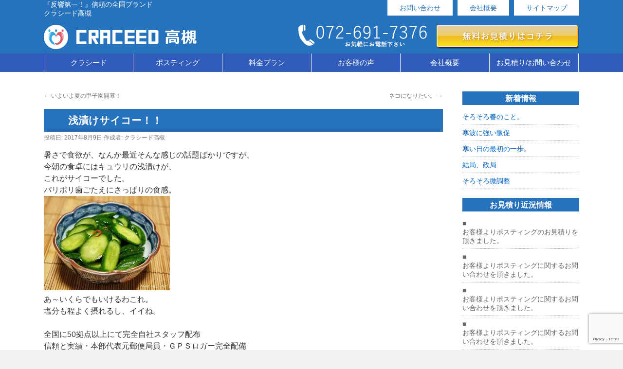

--- FILE ---
content_type: text/html; charset=UTF-8
request_url: http://craceed-takatsuki.com/2017/08/09/%E6%B5%85%E6%BC%AC%E3%81%91%E3%82%B5%E3%82%A4%E3%82%B3%E3%83%BC%EF%BC%81%EF%BC%81/
body_size: 11619
content:
<!DOCTYPE html>
<html lang="ja">
<head>
<meta charset="UTF-8" />
<meta name="viewport" content="target-densitydpi=device-dpi, user-scalable=yes, width=device-width">
<title>浅漬けサイコー！！ | クラシード高槻</title>
<link rel="profile" href="http://gmpg.org/xfn/11" />
<link rel="stylesheet" type="text/css" media="all" href="http://craceed-takatsuki.com/wp-content/themes/twentyten/style.css" />
<link rel="pingback" href="http://craceed-takatsuki.com/xmlrpc.php" />
<meta name='robots' content='max-image-preview:large' />

<!-- All in One SEO Pack 2.3.12.1 by Michael Torbert of Semper Fi Web Design[-1,-1] -->
<meta name="description"  content="全国に50拠点以上にて完全自社スタッフ配布" />

<meta name="keywords"  content="ポスティング,高槻,茨木,島本,大阪" />

<link rel="canonical" href="http://craceed-takatsuki.com/2017/08/09/%e6%b5%85%e6%bc%ac%e3%81%91%e3%82%b5%e3%82%a4%e3%82%b3%e3%83%bc%ef%bc%81%ef%bc%81/" />
			<script>
			(function(i,s,o,g,r,a,m){i['GoogleAnalyticsObject']=r;i[r]=i[r]||function(){
			(i[r].q=i[r].q||[]).push(arguments)},i[r].l=1*new Date();a=s.createElement(o),
			m=s.getElementsByTagName(o)[0];a.async=1;a.src=g;m.parentNode.insertBefore(a,m)
			})(window,document,'script','//www.google-analytics.com/analytics.js','ga');

			ga('create', 'UA-58429962-21', 'auto');
			
			ga('send', 'pageview');
			</script>
<!-- /all in one seo pack -->
<link rel='dns-prefetch' href='//www.google.com' />
<link rel="alternate" type="application/rss+xml" title="クラシード高槻 &raquo; フィード" href="http://craceed-takatsuki.com/feed/" />
<script type="text/javascript">
window._wpemojiSettings = {"baseUrl":"https:\/\/s.w.org\/images\/core\/emoji\/14.0.0\/72x72\/","ext":".png","svgUrl":"https:\/\/s.w.org\/images\/core\/emoji\/14.0.0\/svg\/","svgExt":".svg","source":{"concatemoji":"http:\/\/craceed-takatsuki.com\/wp-includes\/js\/wp-emoji-release.min.js?ver=6.1.9"}};
/*! This file is auto-generated */
!function(e,a,t){var n,r,o,i=a.createElement("canvas"),p=i.getContext&&i.getContext("2d");function s(e,t){var a=String.fromCharCode,e=(p.clearRect(0,0,i.width,i.height),p.fillText(a.apply(this,e),0,0),i.toDataURL());return p.clearRect(0,0,i.width,i.height),p.fillText(a.apply(this,t),0,0),e===i.toDataURL()}function c(e){var t=a.createElement("script");t.src=e,t.defer=t.type="text/javascript",a.getElementsByTagName("head")[0].appendChild(t)}for(o=Array("flag","emoji"),t.supports={everything:!0,everythingExceptFlag:!0},r=0;r<o.length;r++)t.supports[o[r]]=function(e){if(p&&p.fillText)switch(p.textBaseline="top",p.font="600 32px Arial",e){case"flag":return s([127987,65039,8205,9895,65039],[127987,65039,8203,9895,65039])?!1:!s([55356,56826,55356,56819],[55356,56826,8203,55356,56819])&&!s([55356,57332,56128,56423,56128,56418,56128,56421,56128,56430,56128,56423,56128,56447],[55356,57332,8203,56128,56423,8203,56128,56418,8203,56128,56421,8203,56128,56430,8203,56128,56423,8203,56128,56447]);case"emoji":return!s([129777,127995,8205,129778,127999],[129777,127995,8203,129778,127999])}return!1}(o[r]),t.supports.everything=t.supports.everything&&t.supports[o[r]],"flag"!==o[r]&&(t.supports.everythingExceptFlag=t.supports.everythingExceptFlag&&t.supports[o[r]]);t.supports.everythingExceptFlag=t.supports.everythingExceptFlag&&!t.supports.flag,t.DOMReady=!1,t.readyCallback=function(){t.DOMReady=!0},t.supports.everything||(n=function(){t.readyCallback()},a.addEventListener?(a.addEventListener("DOMContentLoaded",n,!1),e.addEventListener("load",n,!1)):(e.attachEvent("onload",n),a.attachEvent("onreadystatechange",function(){"complete"===a.readyState&&t.readyCallback()})),(e=t.source||{}).concatemoji?c(e.concatemoji):e.wpemoji&&e.twemoji&&(c(e.twemoji),c(e.wpemoji)))}(window,document,window._wpemojiSettings);
</script>
<style type="text/css">
img.wp-smiley,
img.emoji {
	display: inline !important;
	border: none !important;
	box-shadow: none !important;
	height: 1em !important;
	width: 1em !important;
	margin: 0 0.07em !important;
	vertical-align: -0.1em !important;
	background: none !important;
	padding: 0 !important;
}
</style>
	<link rel='stylesheet' id='siteorigin-panels-front-css' href='http://craceed-takatsuki.com/wp-content/plugins/siteorigin-panels/css/front.css?ver=2.4.25' type='text/css' media='all' />
<link rel='stylesheet' id='wp-block-library-css' href='http://craceed-takatsuki.com/wp-includes/css/dist/block-library/style.min.css?ver=6.1.9' type='text/css' media='all' />
<link rel='stylesheet' id='classic-theme-styles-css' href='http://craceed-takatsuki.com/wp-includes/css/classic-themes.min.css?ver=1' type='text/css' media='all' />
<style id='global-styles-inline-css' type='text/css'>
body{--wp--preset--color--black: #000000;--wp--preset--color--cyan-bluish-gray: #abb8c3;--wp--preset--color--white: #ffffff;--wp--preset--color--pale-pink: #f78da7;--wp--preset--color--vivid-red: #cf2e2e;--wp--preset--color--luminous-vivid-orange: #ff6900;--wp--preset--color--luminous-vivid-amber: #fcb900;--wp--preset--color--light-green-cyan: #7bdcb5;--wp--preset--color--vivid-green-cyan: #00d084;--wp--preset--color--pale-cyan-blue: #8ed1fc;--wp--preset--color--vivid-cyan-blue: #0693e3;--wp--preset--color--vivid-purple: #9b51e0;--wp--preset--gradient--vivid-cyan-blue-to-vivid-purple: linear-gradient(135deg,rgba(6,147,227,1) 0%,rgb(155,81,224) 100%);--wp--preset--gradient--light-green-cyan-to-vivid-green-cyan: linear-gradient(135deg,rgb(122,220,180) 0%,rgb(0,208,130) 100%);--wp--preset--gradient--luminous-vivid-amber-to-luminous-vivid-orange: linear-gradient(135deg,rgba(252,185,0,1) 0%,rgba(255,105,0,1) 100%);--wp--preset--gradient--luminous-vivid-orange-to-vivid-red: linear-gradient(135deg,rgba(255,105,0,1) 0%,rgb(207,46,46) 100%);--wp--preset--gradient--very-light-gray-to-cyan-bluish-gray: linear-gradient(135deg,rgb(238,238,238) 0%,rgb(169,184,195) 100%);--wp--preset--gradient--cool-to-warm-spectrum: linear-gradient(135deg,rgb(74,234,220) 0%,rgb(151,120,209) 20%,rgb(207,42,186) 40%,rgb(238,44,130) 60%,rgb(251,105,98) 80%,rgb(254,248,76) 100%);--wp--preset--gradient--blush-light-purple: linear-gradient(135deg,rgb(255,206,236) 0%,rgb(152,150,240) 100%);--wp--preset--gradient--blush-bordeaux: linear-gradient(135deg,rgb(254,205,165) 0%,rgb(254,45,45) 50%,rgb(107,0,62) 100%);--wp--preset--gradient--luminous-dusk: linear-gradient(135deg,rgb(255,203,112) 0%,rgb(199,81,192) 50%,rgb(65,88,208) 100%);--wp--preset--gradient--pale-ocean: linear-gradient(135deg,rgb(255,245,203) 0%,rgb(182,227,212) 50%,rgb(51,167,181) 100%);--wp--preset--gradient--electric-grass: linear-gradient(135deg,rgb(202,248,128) 0%,rgb(113,206,126) 100%);--wp--preset--gradient--midnight: linear-gradient(135deg,rgb(2,3,129) 0%,rgb(40,116,252) 100%);--wp--preset--duotone--dark-grayscale: url('#wp-duotone-dark-grayscale');--wp--preset--duotone--grayscale: url('#wp-duotone-grayscale');--wp--preset--duotone--purple-yellow: url('#wp-duotone-purple-yellow');--wp--preset--duotone--blue-red: url('#wp-duotone-blue-red');--wp--preset--duotone--midnight: url('#wp-duotone-midnight');--wp--preset--duotone--magenta-yellow: url('#wp-duotone-magenta-yellow');--wp--preset--duotone--purple-green: url('#wp-duotone-purple-green');--wp--preset--duotone--blue-orange: url('#wp-duotone-blue-orange');--wp--preset--font-size--small: 13px;--wp--preset--font-size--medium: 20px;--wp--preset--font-size--large: 36px;--wp--preset--font-size--x-large: 42px;--wp--preset--spacing--20: 0.44rem;--wp--preset--spacing--30: 0.67rem;--wp--preset--spacing--40: 1rem;--wp--preset--spacing--50: 1.5rem;--wp--preset--spacing--60: 2.25rem;--wp--preset--spacing--70: 3.38rem;--wp--preset--spacing--80: 5.06rem;}:where(.is-layout-flex){gap: 0.5em;}body .is-layout-flow > .alignleft{float: left;margin-inline-start: 0;margin-inline-end: 2em;}body .is-layout-flow > .alignright{float: right;margin-inline-start: 2em;margin-inline-end: 0;}body .is-layout-flow > .aligncenter{margin-left: auto !important;margin-right: auto !important;}body .is-layout-constrained > .alignleft{float: left;margin-inline-start: 0;margin-inline-end: 2em;}body .is-layout-constrained > .alignright{float: right;margin-inline-start: 2em;margin-inline-end: 0;}body .is-layout-constrained > .aligncenter{margin-left: auto !important;margin-right: auto !important;}body .is-layout-constrained > :where(:not(.alignleft):not(.alignright):not(.alignfull)){max-width: var(--wp--style--global--content-size);margin-left: auto !important;margin-right: auto !important;}body .is-layout-constrained > .alignwide{max-width: var(--wp--style--global--wide-size);}body .is-layout-flex{display: flex;}body .is-layout-flex{flex-wrap: wrap;align-items: center;}body .is-layout-flex > *{margin: 0;}:where(.wp-block-columns.is-layout-flex){gap: 2em;}.has-black-color{color: var(--wp--preset--color--black) !important;}.has-cyan-bluish-gray-color{color: var(--wp--preset--color--cyan-bluish-gray) !important;}.has-white-color{color: var(--wp--preset--color--white) !important;}.has-pale-pink-color{color: var(--wp--preset--color--pale-pink) !important;}.has-vivid-red-color{color: var(--wp--preset--color--vivid-red) !important;}.has-luminous-vivid-orange-color{color: var(--wp--preset--color--luminous-vivid-orange) !important;}.has-luminous-vivid-amber-color{color: var(--wp--preset--color--luminous-vivid-amber) !important;}.has-light-green-cyan-color{color: var(--wp--preset--color--light-green-cyan) !important;}.has-vivid-green-cyan-color{color: var(--wp--preset--color--vivid-green-cyan) !important;}.has-pale-cyan-blue-color{color: var(--wp--preset--color--pale-cyan-blue) !important;}.has-vivid-cyan-blue-color{color: var(--wp--preset--color--vivid-cyan-blue) !important;}.has-vivid-purple-color{color: var(--wp--preset--color--vivid-purple) !important;}.has-black-background-color{background-color: var(--wp--preset--color--black) !important;}.has-cyan-bluish-gray-background-color{background-color: var(--wp--preset--color--cyan-bluish-gray) !important;}.has-white-background-color{background-color: var(--wp--preset--color--white) !important;}.has-pale-pink-background-color{background-color: var(--wp--preset--color--pale-pink) !important;}.has-vivid-red-background-color{background-color: var(--wp--preset--color--vivid-red) !important;}.has-luminous-vivid-orange-background-color{background-color: var(--wp--preset--color--luminous-vivid-orange) !important;}.has-luminous-vivid-amber-background-color{background-color: var(--wp--preset--color--luminous-vivid-amber) !important;}.has-light-green-cyan-background-color{background-color: var(--wp--preset--color--light-green-cyan) !important;}.has-vivid-green-cyan-background-color{background-color: var(--wp--preset--color--vivid-green-cyan) !important;}.has-pale-cyan-blue-background-color{background-color: var(--wp--preset--color--pale-cyan-blue) !important;}.has-vivid-cyan-blue-background-color{background-color: var(--wp--preset--color--vivid-cyan-blue) !important;}.has-vivid-purple-background-color{background-color: var(--wp--preset--color--vivid-purple) !important;}.has-black-border-color{border-color: var(--wp--preset--color--black) !important;}.has-cyan-bluish-gray-border-color{border-color: var(--wp--preset--color--cyan-bluish-gray) !important;}.has-white-border-color{border-color: var(--wp--preset--color--white) !important;}.has-pale-pink-border-color{border-color: var(--wp--preset--color--pale-pink) !important;}.has-vivid-red-border-color{border-color: var(--wp--preset--color--vivid-red) !important;}.has-luminous-vivid-orange-border-color{border-color: var(--wp--preset--color--luminous-vivid-orange) !important;}.has-luminous-vivid-amber-border-color{border-color: var(--wp--preset--color--luminous-vivid-amber) !important;}.has-light-green-cyan-border-color{border-color: var(--wp--preset--color--light-green-cyan) !important;}.has-vivid-green-cyan-border-color{border-color: var(--wp--preset--color--vivid-green-cyan) !important;}.has-pale-cyan-blue-border-color{border-color: var(--wp--preset--color--pale-cyan-blue) !important;}.has-vivid-cyan-blue-border-color{border-color: var(--wp--preset--color--vivid-cyan-blue) !important;}.has-vivid-purple-border-color{border-color: var(--wp--preset--color--vivid-purple) !important;}.has-vivid-cyan-blue-to-vivid-purple-gradient-background{background: var(--wp--preset--gradient--vivid-cyan-blue-to-vivid-purple) !important;}.has-light-green-cyan-to-vivid-green-cyan-gradient-background{background: var(--wp--preset--gradient--light-green-cyan-to-vivid-green-cyan) !important;}.has-luminous-vivid-amber-to-luminous-vivid-orange-gradient-background{background: var(--wp--preset--gradient--luminous-vivid-amber-to-luminous-vivid-orange) !important;}.has-luminous-vivid-orange-to-vivid-red-gradient-background{background: var(--wp--preset--gradient--luminous-vivid-orange-to-vivid-red) !important;}.has-very-light-gray-to-cyan-bluish-gray-gradient-background{background: var(--wp--preset--gradient--very-light-gray-to-cyan-bluish-gray) !important;}.has-cool-to-warm-spectrum-gradient-background{background: var(--wp--preset--gradient--cool-to-warm-spectrum) !important;}.has-blush-light-purple-gradient-background{background: var(--wp--preset--gradient--blush-light-purple) !important;}.has-blush-bordeaux-gradient-background{background: var(--wp--preset--gradient--blush-bordeaux) !important;}.has-luminous-dusk-gradient-background{background: var(--wp--preset--gradient--luminous-dusk) !important;}.has-pale-ocean-gradient-background{background: var(--wp--preset--gradient--pale-ocean) !important;}.has-electric-grass-gradient-background{background: var(--wp--preset--gradient--electric-grass) !important;}.has-midnight-gradient-background{background: var(--wp--preset--gradient--midnight) !important;}.has-small-font-size{font-size: var(--wp--preset--font-size--small) !important;}.has-medium-font-size{font-size: var(--wp--preset--font-size--medium) !important;}.has-large-font-size{font-size: var(--wp--preset--font-size--large) !important;}.has-x-large-font-size{font-size: var(--wp--preset--font-size--x-large) !important;}
.wp-block-navigation a:where(:not(.wp-element-button)){color: inherit;}
:where(.wp-block-columns.is-layout-flex){gap: 2em;}
.wp-block-pullquote{font-size: 1.5em;line-height: 1.6;}
</style>
<link rel='stylesheet' id='contact-form-7-css' href='http://craceed-takatsuki.com/wp-content/plugins/contact-form-7/includes/css/styles.css?ver=5.6.4' type='text/css' media='all' />
<link rel='stylesheet' id='bwg_frontend-css' href='http://craceed-takatsuki.com/wp-content/plugins/photo-gallery/css/bwg_frontend.css?ver=1.3.34' type='text/css' media='all' />
<link rel='stylesheet' id='bwg_font-awesome-css' href='http://craceed-takatsuki.com/wp-content/plugins/photo-gallery/css/font-awesome/font-awesome.css?ver=4.6.3' type='text/css' media='all' />
<link rel='stylesheet' id='bwg_mCustomScrollbar-css' href='http://craceed-takatsuki.com/wp-content/plugins/photo-gallery/css/jquery.mCustomScrollbar.css?ver=1.3.34' type='text/css' media='all' />
<link rel='stylesheet' id='bwg_sumoselect-css' href='http://craceed-takatsuki.com/wp-content/plugins/photo-gallery/css/sumoselect.css?ver=3.0.2' type='text/css' media='all' />
<script type='text/javascript' src='http://craceed-takatsuki.com/wp-includes/js/jquery/jquery.min.js?ver=3.6.1' id='jquery-core-js'></script>
<script type='text/javascript' src='http://craceed-takatsuki.com/wp-includes/js/jquery/jquery-migrate.min.js?ver=3.3.2' id='jquery-migrate-js'></script>
<script type='text/javascript' src='http://craceed-takatsuki.com/wp-content/plugins/photo-gallery/js/bwg_frontend.js?ver=1.3.34' id='bwg_frontend-js'></script>
<script type='text/javascript' id='bwg_sumoselect-js-extra'>
/* <![CDATA[ */
var bwg_objectsL10n = {"bwg_select_tag":"Select Tag","bwg_search":"\u691c\u7d22"};
/* ]]> */
</script>
<script type='text/javascript' src='http://craceed-takatsuki.com/wp-content/plugins/photo-gallery/js/jquery.sumoselect.min.js?ver=3.0.2' id='bwg_sumoselect-js'></script>
<script type='text/javascript' src='http://craceed-takatsuki.com/wp-content/plugins/photo-gallery/js/jquery.mobile.js?ver=1.3.34' id='bwg_jquery_mobile-js'></script>
<script type='text/javascript' src='http://craceed-takatsuki.com/wp-content/plugins/photo-gallery/js/jquery.mCustomScrollbar.concat.min.js?ver=1.3.34' id='bwg_mCustomScrollbar-js'></script>
<script type='text/javascript' src='http://craceed-takatsuki.com/wp-content/plugins/photo-gallery/js/jquery.fullscreen-0.4.1.js?ver=0.4.1' id='jquery-fullscreen-js'></script>
<script type='text/javascript' id='bwg_gallery_box-js-extra'>
/* <![CDATA[ */
var bwg_objectL10n = {"bwg_field_required":"field is required.","bwg_mail_validation":"\u3053\u308c\u306f\u6709\u52b9\u306a\u30e1\u30fc\u30eb\u30a2\u30c9\u30ec\u30b9\u3067\u306f\u3042\u308a\u307e\u305b\u3093\u3002","bwg_search_result":"\u691c\u7d22\u306b\u4e00\u81f4\u3059\u308b\u753b\u50cf\u304c\u3042\u308a\u307e\u305b\u3093\u3002"};
/* ]]> */
</script>
<script type='text/javascript' src='http://craceed-takatsuki.com/wp-content/plugins/photo-gallery/js/bwg_gallery_box.js?ver=1.3.34' id='bwg_gallery_box-js'></script>
<link rel="https://api.w.org/" href="http://craceed-takatsuki.com/wp-json/" /><link rel="alternate" type="application/json" href="http://craceed-takatsuki.com/wp-json/wp/v2/posts/949" /><link rel="EditURI" type="application/rsd+xml" title="RSD" href="http://craceed-takatsuki.com/xmlrpc.php?rsd" />
<link rel="wlwmanifest" type="application/wlwmanifest+xml" href="http://craceed-takatsuki.com/wp-includes/wlwmanifest.xml" />
<meta name="generator" content="WordPress 6.1.9" />
<link rel='shortlink' href='http://craceed-takatsuki.com/?p=949' />
<link rel="alternate" type="application/json+oembed" href="http://craceed-takatsuki.com/wp-json/oembed/1.0/embed?url=http%3A%2F%2Fcraceed-takatsuki.com%2F2017%2F08%2F09%2F%25e6%25b5%2585%25e6%25bc%25ac%25e3%2581%2591%25e3%2582%25b5%25e3%2582%25a4%25e3%2582%25b3%25e3%2583%25bc%25ef%25bc%2581%25ef%25bc%2581%2F" />
<link rel="alternate" type="text/xml+oembed" href="http://craceed-takatsuki.com/wp-json/oembed/1.0/embed?url=http%3A%2F%2Fcraceed-takatsuki.com%2F2017%2F08%2F09%2F%25e6%25b5%2585%25e6%25bc%25ac%25e3%2581%2591%25e3%2582%25b5%25e3%2582%25a4%25e3%2582%25b3%25e3%2583%25bc%25ef%25bc%2581%25ef%25bc%2581%2F&#038;format=xml" />
<script src="//ajax.googleapis.com/ajax/libs/jquery/1.11.0/jquery.min.js"></script>
<script>
$(function() {
    var topBtn = $('#contactlink-fixed');    
    topBtn.hide();
    $(window).scroll(function () {
        if ($(this).scrollTop() > 200) {
            topBtn.fadeIn();
        } else {
            topBtn.fadeOut();
        }
    });
});
</script>
</head>

<body class="post-template-default single single-post postid-949 single-format-standard">
<div id="wrapper" class="hfeed">
	<div id="header">
		<div id="masthead">
			<div id="branding" role="banner">
				<div class="header-topbox">
					<div id="site-description">『反響第一！』信頼の全国ブランド　　　　　　クラシード高槻</div>
					<div class="header-sitelink"><a href="http://craceed-takatsuki.com/contact">お問い合わせ</a><a href="http://craceed-takatsuki.com/company">会社概要</a><a href="http://craceed-takatsuki.com/sitemap">サイトマップ</a></div>
				</div>

				<div class="header-middlebox">
					<div class="header-logo"><a href="http://craceed-takatsuki.com"><img src="http://craceed-takatsuki.com/wp-content/themes/twentyten/siteimg/logo.png" alt="クラシード"></a></div>
					<div class="header-weblink"><a href="http://craceed-takatsuki.com/contact"><img src="http://craceed-takatsuki.com/wp-content/themes/twentyten/siteimg/weblink.png" alt="クラシード申込"></a></div>
					<div class="header-tellink"><img src="http://craceed-takatsuki.com/wp-content/themes/twentyten/siteimg/tel.png" alt="クラシード電話番号"></div>
				</div>

			</div><!-- #branding -->

			<div class="menubackbox">
				<div id="access" role="navigation">
				  					<div class="skip-link screen-reader-text"><a href="#content" title="コンテンツへスキップ">コンテンツへスキップ</a></div>
										<div class="menu-header"><ul id="menu-header-menu" class="menu"><li id="menu-item-54" class="menu-item menu-item-type-custom menu-item-object-custom menu-item-has-children menu-item-54"><a>クラシード</a>
<ul class="sub-menu">
	<li id="menu-item-30" class="menu-item menu-item-type-post_type menu-item-object-page menu-item-30"><a href="http://craceed-takatsuki.com/merit/">ポスティングのメリット</a></li>
	<li id="menu-item-29" class="menu-item menu-item-type-post_type menu-item-object-page menu-item-29"><a href="http://craceed-takatsuki.com/craceed12/">クラシード　12の特徴</a></li>
	<li id="menu-item-28" class="menu-item menu-item-type-post_type menu-item-object-page menu-item-28"><a href="http://craceed-takatsuki.com/pdca/">「反響」はPDCAサイクルから</a></li>
	<li id="menu-item-31" class="menu-item menu-item-type-post_type menu-item-object-page menu-item-31"><a href="http://craceed-takatsuki.com/otherads/">ポスティングのメリット・デメリット＆他広告媒体との比較</a></li>
	<li id="menu-item-198" class="menu-item menu-item-type-post_type menu-item-object-page menu-item-198"><a href="http://craceed-takatsuki.com/areaexplain/">クラシード高槻ってどんなとこ？</a></li>
</ul>
</li>
<li id="menu-item-55" class="menu-item menu-item-type-custom menu-item-object-custom menu-item-has-children menu-item-55"><a>ポスティング</a>
<ul class="sub-menu">
	<li id="menu-item-60" class="menu-item menu-item-type-post_type menu-item-object-page menu-item-60"><a href="http://craceed-takatsuki.com/posting-flow/">ポスティングの流れ</a></li>
	<li id="menu-item-59" class="menu-item menu-item-type-post_type menu-item-object-page menu-item-59"><a href="http://craceed-takatsuki.com/attention/">こんなポスティング業者にご注意を！！</a></li>
	<li id="menu-item-58" class="menu-item menu-item-type-post_type menu-item-object-page menu-item-58"><a href="http://craceed-takatsuki.com/flyer-creation/">正しいポスティングチラシ作成</a></li>
	<li id="menu-item-57" class="menu-item menu-item-type-post_type menu-item-object-page menu-item-57"><a href="http://craceed-takatsuki.com/mailservice/">クラシードのメール便サービス</a></li>
	<li id="menu-item-56" class="menu-item menu-item-type-post_type menu-item-object-page menu-item-56"><a href="http://craceed-takatsuki.com/gps/">ポスティング効果を測る！GPSロガーとは！？！</a></li>
</ul>
</li>
<li id="menu-item-83" class="menu-item menu-item-type-custom menu-item-object-custom menu-item-has-children menu-item-83"><a>料金プラン</a>
<ul class="sub-menu">
	<li id="menu-item-89" class="menu-item menu-item-type-post_type menu-item-object-page menu-item-89"><a href="http://craceed-takatsuki.com/area-cost/">配布エリアとポスティング価格</a></li>
	<li id="menu-item-88" class="menu-item menu-item-type-post_type menu-item-object-page menu-item-88"><a href="http://craceed-takatsuki.com/nokinami/">【軒並配布】</a></li>
	<li id="menu-item-87" class="menu-item menu-item-type-post_type menu-item-object-page menu-item-87"><a href="http://craceed-takatsuki.com/ikkodate/">【一戸建てセグメント配布】</a></li>
	<li id="menu-item-86" class="menu-item menu-item-type-post_type menu-item-object-page menu-item-86"><a href="http://craceed-takatsuki.com/shugou/">【集合ポストセグメント配布】</a></li>
	<li id="menu-item-85" class="menu-item menu-item-type-post_type menu-item-object-page menu-item-85"><a href="http://craceed-takatsuki.com/doorpost/">【ドアポストセグメント配布】</a></li>
	<li id="menu-item-84" class="menu-item menu-item-type-post_type menu-item-object-page menu-item-84"><a href="http://craceed-takatsuki.com/custum/">【カスタムセグメント配布】</a></li>
</ul>
</li>
<li id="menu-item-92" class="menu-item menu-item-type-post_type menu-item-object-page menu-item-92"><a href="http://craceed-takatsuki.com/voice/">お客様の声</a></li>
<li id="menu-item-111" class="menu-item menu-item-type-custom menu-item-object-custom menu-item-has-children menu-item-111"><a>会社概要</a>
<ul class="sub-menu">
	<li id="menu-item-109" class="menu-item menu-item-type-post_type menu-item-object-page menu-item-109"><a href="http://craceed-takatsuki.com/company/">会社概要</a></li>
	<li id="menu-item-108" class="menu-item menu-item-type-post_type menu-item-object-page menu-item-108"><a href="http://craceed-takatsuki.com/parttime/">ポスティング　アルバイト募集</a></li>
	<li id="menu-item-110" class="menu-item menu-item-type-custom menu-item-object-custom menu-item-110"><a href="http://craceed.com/%E3%83%95%E3%83%A9%E3%83%B3%E3%83%81%E3%83%A3%E3%82%A4%E3%82%BA%E5%8B%9F%E9%9B%86/">フランチャイズ募集</a></li>
	<li id="menu-item-126" class="menu-item menu-item-type-post_type menu-item-object-page menu-item-126"><a href="http://craceed-takatsuki.com/sitemap/">サイトマップ</a></li>
</ul>
</li>
<li id="menu-item-122" class="menu-item menu-item-type-custom menu-item-object-custom menu-item-has-children menu-item-122"><a>お見積り/お問い合わせ</a>
<ul class="sub-menu">
	<li id="menu-item-121" class="menu-item menu-item-type-post_type menu-item-object-page menu-item-121"><a href="http://craceed-takatsuki.com/contact/">無料お見積り/お申込み</a></li>
	<li id="menu-item-120" class="menu-item menu-item-type-post_type menu-item-object-page menu-item-120"><a href="http://craceed-takatsuki.com/inquiry/">お問い合わせ</a></li>
	<li id="menu-item-119" class="menu-item menu-item-type-post_type menu-item-object-page menu-item-119"><a href="http://craceed-takatsuki.com/questions/">良くある質問</a></li>
</ul>
</li>
</ul></div>				</div><!-- #access -->
			</div>
		</div><!-- #masthead -->
	</div><!-- #header -->


    <div id="main">

		<div id="container">
			<div id="content" role="main">

			

				<div id="nav-above" class="navigation">
					<div class="nav-previous"><a href="http://craceed-takatsuki.com/2017/08/08/%e3%81%84%e3%82%88%e3%81%84%e3%82%88%e5%a4%8f%e3%81%ae%e7%94%b2%e5%ad%90%e5%9c%92%e9%96%8b%e5%b9%95%ef%bc%81/" rel="prev"><span class="meta-nav">&larr;</span> いよいよ夏の甲子園開幕！</a></div>
					<div class="nav-next"><a href="http://craceed-takatsuki.com/2017/08/10/%e3%83%8d%e3%82%b3%e3%81%ab%e3%81%aa%e3%82%8a%e3%81%9f%e3%81%84%e3%80%82/" rel="next">ネコになりたい。 <span class="meta-nav">&rarr;</span></a></div>
				</div><!-- #nav-above -->

				<div id="post-949" class="post-949 post type-post status-publish format-standard hentry category-1">
					<h1 class="entry-title">浅漬けサイコー！！</h1>

					<div class="entry-meta">
						<span class="meta-prep meta-prep-author">投稿日:</span> <a href="http://craceed-takatsuki.com/2017/08/09/%e6%b5%85%e6%bc%ac%e3%81%91%e3%82%b5%e3%82%a4%e3%82%b3%e3%83%bc%ef%bc%81%ef%bc%81/" title="10:03 PM" rel="bookmark"><span class="entry-date">2017年8月9日</span></a> <span class="meta-sep">作成者:</span> <span class="author vcard"><a class="url fn n" href="http://craceed-takatsuki.com/author/writer/" title="クラシード高槻 の投稿をすべて表示">クラシード高槻</a></span>					</div><!-- .entry-meta -->

					<div class="entry-content">
						<p>暑さで食欲が、なんか最近そんな感じの話題ばかりですが、<br />
今朝の食卓にはキュウリの浅漬けが、<br />
これがサイコーでした。<br />
パリポリ歯ごたえにさっぱりの食感。<br />
<img decoding="async" src="http://craceed-takatsuki.com/wp-content/uploads/2017/08/7d019a9d5ab0ded5b2c0ae1cd8a5f8cb.jpg" alt="" width="259" height="194" class="alignnone size-full wp-image-950" /><br />
あ～いくらでもいけるわこれ。<br />
塩分も程よく摂れるし、イイね。</p>
<p>全国に50拠点以上にて完全自社スタッフ配布<br />
信頼と実績・本部代表元郵便局員・ＧＰＳロガー完全配備<br />
翌朝10時までに前日の配布報告をいたします！<br />
クラシード高槻　　代表：須山　貢<br />
〒569-1141　大阪府高槻市氷室町2丁目35-10<br />
mail：info@craceed-takatsuki.com　URL：http://craceed- takatsuki.com<br />
　　　　　　　　　　　　　　　　　【事業内容】<br />
広告販促事業・印刷事業・広告デザイン・広告代理業・ホームページ制作・SEO対策</p>
											</div><!-- .entry-content -->


					<div class="entry-utility">
						カテゴリー: <a href="http://craceed-takatsuki.com/category/%e6%9c%aa%e5%88%86%e9%a1%9e/" rel="category tag">未分類</a> <a href="http://craceed-takatsuki.com/2017/08/09/%e6%b5%85%e6%bc%ac%e3%81%91%e3%82%b5%e3%82%a4%e3%82%b3%e3%83%bc%ef%bc%81%ef%bc%81/" title="浅漬けサイコー！！ へのパーマリンク" rel="bookmark">パーマリンク</a>											</div><!-- .entry-utility -->
				</div><!-- #post-## -->

				<div id="nav-below" class="navigation">
					<div class="nav-previous"><a href="http://craceed-takatsuki.com/2017/08/08/%e3%81%84%e3%82%88%e3%81%84%e3%82%88%e5%a4%8f%e3%81%ae%e7%94%b2%e5%ad%90%e5%9c%92%e9%96%8b%e5%b9%95%ef%bc%81/" rel="prev"><span class="meta-nav">&larr;</span> いよいよ夏の甲子園開幕！</a></div>
					<div class="nav-next"><a href="http://craceed-takatsuki.com/2017/08/10/%e3%83%8d%e3%82%b3%e3%81%ab%e3%81%aa%e3%82%8a%e3%81%9f%e3%81%84%e3%80%82/" rel="next">ネコになりたい。 <span class="meta-nav">&rarr;</span></a></div>
				</div><!-- #nav-below -->

				

			</div><!-- #content -->
		</div><!-- #container -->


		<div id="primary" class="widget-area" role="complementary">
			<ul class="xoxo">


		<li id="recent-posts-2" class="widget-container widget_recent_entries">
		<h3 class="widget-title">新着情報</h3>
		<ul>
											<li>
					<a href="http://craceed-takatsuki.com/2026/01/23/%e3%81%9d%e3%82%8d%e3%81%9d%e3%82%8d%e6%98%a5%e3%81%ae%e3%81%93%e3%81%a8%e3%80%82/">そろそろ春のこと。</a>
									</li>
											<li>
					<a href="http://craceed-takatsuki.com/2026/01/21/%e5%af%92%e6%b3%a2%e3%81%ab%e5%bc%b7%e3%81%84%e8%b2%a9%e4%bf%83/">寒波に強い販促</a>
									</li>
											<li>
					<a href="http://craceed-takatsuki.com/2026/01/20/%e5%af%92%e3%81%84%e6%97%a5%e3%81%ae%e6%9c%80%e5%88%9d%e3%81%ae%e4%b8%80%e6%ad%a9%e3%80%82/">寒い日の最初の一歩。</a>
									</li>
											<li>
					<a href="http://craceed-takatsuki.com/2026/01/19/%e7%b5%90%e5%b1%80%e3%80%81%e6%94%bf%e5%b1%80/">結局、政局</a>
									</li>
											<li>
					<a href="http://craceed-takatsuki.com/2026/01/17/%e3%81%9d%e3%82%8d%e3%81%9d%e3%82%8d%e5%be%ae%e8%aa%bf%e6%95%b4/">そろそろ微調整</a>
									</li>
					</ul>

		</li><li id="text-8" class="widget-container widget_text"><h3 class="widget-title">お見積り近況情報</h3>			<div class="textwidget"><ul class="mitumorilist">
	<li>
		■<?php echo date("Y/m/d", strtotime("0 day")); ?>
		</br>お客様よりポスティングのお見積りを頂きました。
	</li>
	<li>
		■<?php echo date("Y/m/d", strtotime("-3 day")); ?>
		</br>お客様よりポスティングに関するお問い合わせを頂きました。
	</li>
	<li>
		■<?php echo date("Y/m/d", strtotime("-3 day")); ?>
		</br>お客様よりポスティングに関するお問い合わせを頂きました。
	</li>
	<li>
		■<?php echo date("Y/m/d", strtotime("-4 day")); ?>
		</br>お客様よりポスティングに関するお問い合わせを頂きました。
	</li>
	<li>
		■<?php echo date("Y/m/d", strtotime("-5 day")); ?>
		</br>お客様よりポスティングのお見積りを頂きました。
	</li>
</ul></div>
		</li><li id="calendar-2" class="widget-container widget_calendar"><div id="calendar_wrap" class="calendar_wrap"><table id="wp-calendar" class="wp-calendar-table">
	<caption>2017年8月</caption>
	<thead>
	<tr>
		<th scope="col" title="月曜日">月</th>
		<th scope="col" title="火曜日">火</th>
		<th scope="col" title="水曜日">水</th>
		<th scope="col" title="木曜日">木</th>
		<th scope="col" title="金曜日">金</th>
		<th scope="col" title="土曜日">土</th>
		<th scope="col" title="日曜日">日</th>
	</tr>
	</thead>
	<tbody>
	<tr>
		<td colspan="1" class="pad">&nbsp;</td><td><a href="http://craceed-takatsuki.com/2017/08/01/" aria-label="2017年8月1日 に投稿を公開">1</a></td><td><a href="http://craceed-takatsuki.com/2017/08/02/" aria-label="2017年8月2日 に投稿を公開">2</a></td><td>3</td><td><a href="http://craceed-takatsuki.com/2017/08/04/" aria-label="2017年8月4日 に投稿を公開">4</a></td><td><a href="http://craceed-takatsuki.com/2017/08/05/" aria-label="2017年8月5日 に投稿を公開">5</a></td><td><a href="http://craceed-takatsuki.com/2017/08/06/" aria-label="2017年8月6日 に投稿を公開">6</a></td>
	</tr>
	<tr>
		<td><a href="http://craceed-takatsuki.com/2017/08/07/" aria-label="2017年8月7日 に投稿を公開">7</a></td><td><a href="http://craceed-takatsuki.com/2017/08/08/" aria-label="2017年8月8日 に投稿を公開">8</a></td><td><a href="http://craceed-takatsuki.com/2017/08/09/" aria-label="2017年8月9日 に投稿を公開">9</a></td><td><a href="http://craceed-takatsuki.com/2017/08/10/" aria-label="2017年8月10日 に投稿を公開">10</a></td><td><a href="http://craceed-takatsuki.com/2017/08/11/" aria-label="2017年8月11日 に投稿を公開">11</a></td><td><a href="http://craceed-takatsuki.com/2017/08/12/" aria-label="2017年8月12日 に投稿を公開">12</a></td><td><a href="http://craceed-takatsuki.com/2017/08/13/" aria-label="2017年8月13日 に投稿を公開">13</a></td>
	</tr>
	<tr>
		<td><a href="http://craceed-takatsuki.com/2017/08/14/" aria-label="2017年8月14日 に投稿を公開">14</a></td><td><a href="http://craceed-takatsuki.com/2017/08/15/" aria-label="2017年8月15日 に投稿を公開">15</a></td><td><a href="http://craceed-takatsuki.com/2017/08/16/" aria-label="2017年8月16日 に投稿を公開">16</a></td><td>17</td><td>18</td><td>19</td><td>20</td>
	</tr>
	<tr>
		<td><a href="http://craceed-takatsuki.com/2017/08/21/" aria-label="2017年8月21日 に投稿を公開">21</a></td><td><a href="http://craceed-takatsuki.com/2017/08/22/" aria-label="2017年8月22日 に投稿を公開">22</a></td><td><a href="http://craceed-takatsuki.com/2017/08/23/" aria-label="2017年8月23日 に投稿を公開">23</a></td><td><a href="http://craceed-takatsuki.com/2017/08/24/" aria-label="2017年8月24日 に投稿を公開">24</a></td><td><a href="http://craceed-takatsuki.com/2017/08/25/" aria-label="2017年8月25日 に投稿を公開">25</a></td><td><a href="http://craceed-takatsuki.com/2017/08/26/" aria-label="2017年8月26日 に投稿を公開">26</a></td><td><a href="http://craceed-takatsuki.com/2017/08/27/" aria-label="2017年8月27日 に投稿を公開">27</a></td>
	</tr>
	<tr>
		<td><a href="http://craceed-takatsuki.com/2017/08/28/" aria-label="2017年8月28日 に投稿を公開">28</a></td><td>29</td><td><a href="http://craceed-takatsuki.com/2017/08/30/" aria-label="2017年8月30日 に投稿を公開">30</a></td><td>31</td>
		<td class="pad" colspan="3">&nbsp;</td>
	</tr>
	</tbody>
	</table><nav aria-label="前と次の月" class="wp-calendar-nav">
		<span class="wp-calendar-nav-prev"><a href="http://craceed-takatsuki.com/2017/07/">&laquo; 7月</a></span>
		<span class="pad">&nbsp;</span>
		<span class="wp-calendar-nav-next"><a href="http://craceed-takatsuki.com/2017/09/">9月 &raquo;</a></span>
	</nav></div></li>			</ul>
		</div><!-- #primary .widget-area -->

	</div><!-- #main -->

	<div id="footer" role="contentinfo">
		<div id="colophon">



			<div id="footer-widget-area" role="complementary">

				<div id="first" class="widget-area">
					<ul class="xoxo">
						<li id="text-2" class="widget-container widget_text">			<div class="textwidget"><img src="http://craceed-takatsuki.com/wp-content/themes/twentyten/siteimg/logo.png">

<p class="footeraddress">〒569-1141　大阪府高槻市氷室町2丁目35-10</p>

<div class="ggmap">
<iframe src="https://www.google.com/maps/embed?pb=!1m18!1m12!1m3!1d3274.229269540366!2d135.5886633152362!3d34.85046608039631!2m3!1f0!2f0!3f0!3m2!1i1024!2i768!4f13.1!3m3!1m2!1s0x6000fd680f7250c3%3A0x40ab7c42acd6fc0c!2z44CSNTY5LTExNDEg5aSn6Ziq5bqc6auY5qe75biC5rC35a6k55S677yS5LiB55uu77yT77yV4oiS77yR77yQ!5e0!3m2!1sja!2sjp!4v1490205856831" frameborder="0" style="border:0" allowfullscreen></iframe>
</div></div>
		</li>					</ul>
				</div><!-- #first .widget-area -->

				<div id="second" class="widget-area">
					<ul class="xoxo">
						<li id="text-3" class="widget-container widget_text"><h3 class="widget-title">■クラシード</h3>			<div class="textwidget"><ul>
<li><a href="http://craceed-takatsuki.com/merit/">ポスティングのメリット</a></li>
<li><a href="http://craceed-takatsuki.com/craceed12/">クラシード 12の特徴</a></li>
<li><a href="http://craceed-takatsuki.com/pdca/">「反響」はPDCAサイクルから</a></li>
<li><a href="http://craceed-takatsuki.com/otherads/">広告媒体の比較</a></li>
<li><a href="http://craceed-takatsuki.com/areaexplain/"><?php bloginfo( 'name' ); ?>ってどんなとこ？</a></li>
</ul></div>
		</li><li id="text-6" class="widget-container widget_text"><h3 class="widget-title">■ポスティング</h3>			<div class="textwidget"><ul>
<li><a href="http://craceed-takatsuki.com/posting-flow/">ポスティングの流れ</a></li>
<li><a href="http://craceed-takatsuki.com/attention/">こんなポスティング会社にご注意を</a></li>
<li><a href="http://craceed-takatsuki.com/flyer-creation/">正しいポスティングチラシ作成</a></li>
<li><a href="http://craceed-takatsuki.com/gps/">GPSロガーとは？</a></li>
<li><a href="http://craceed-takatsuki.com/mailservice/">クラシードのメール便サービス</a></li>
</ul></div>
		</li>					</ul>
				</div><!-- #second .widget-area -->

				<div id="third" class="widget-area">
					<ul class="xoxo">
						<li id="text-4" class="widget-container widget_text"><h3 class="widget-title">■料金プラン</h3>			<div class="textwidget"><ul>
<li><a href="http://craceed-takatsuki.com/area-cost/">配布エリアとポスティング価格</a></li>
<li><a href="http://craceed-takatsuki.com/nokinami/">軒並み配布</a></li>
<li><a href="http://craceed-takatsuki.com/ikkodate/">一戸建てセグメント配布</a></li>
<li><a href="http://craceed-takatsuki.com/shugou/">集合ポストセグメント配布</a></li>
<li><a href="http://craceed-takatsuki.com/doorpost/">ドアポストセグメント配布</a></li>
<li><a href="http://craceed-takatsuki.com/custum/">カスタムセグメント配布</a></li>
</ul></div>
		</li>					</ul>
				</div><!-- #third .widget-area -->

				<div id="fourth" class="widget-area">
					<ul class="xoxo">
						<li id="text-5" class="widget-container widget_text"><h3 class="widget-title">■会社概要</h3>			<div class="textwidget"><ul>
<li><a href="http://craceed-takatsuki.com/voice/">お客様の声</a></li>
<li><a href="http://craceed-takatsuki.com/company/">会社概要</a></li>
<li><a href="http://craceed-takatsuki.com/parttime/">ポスティングアルバイト募集</a></li>
<li><a href="http://craceed-takatsuki.com/sitemap/">サイトマップ</a></li>
</ul></div>
		</li><li id="text-7" class="widget-container widget_text"><h3 class="widget-title">■お見積り/お問い合わせ</h3>			<div class="textwidget"><ul>
<li><a href="http://craceed-takatsuki.com/contact/">お見積りフォーム</a></li>
<li><a href="http://craceed-takatsuki.com/inquiry/">お問い合わせ</a></li>
<li><a href="http://craceed-takatsuki.com/questions/">良くある質問</a></li>
</ul></div>
		</li>					</ul>
				</div><!-- #fourth .widget-area -->

			</div><!-- #footer-widget-area -->


<p class="copyright">Copyright © クラシード高槻 All rights reserved.</p>
		</div><!-- #colophon -->
	</div><!-- #footer -->

</div><!-- #wrapper -->
<p id="contactlink-fixed"><a href="http://craceed-takatsuki.com/contact/">無料お見積りはコチラ</a></p>
<script type='text/javascript' src='http://craceed-takatsuki.com/wp-content/plugins/contact-form-7/includes/swv/js/index.js?ver=5.6.4' id='swv-js'></script>
<script type='text/javascript' id='contact-form-7-js-extra'>
/* <![CDATA[ */
var wpcf7 = {"api":{"root":"http:\/\/craceed-takatsuki.com\/wp-json\/","namespace":"contact-form-7\/v1"}};
/* ]]> */
</script>
<script type='text/javascript' src='http://craceed-takatsuki.com/wp-content/plugins/contact-form-7/includes/js/index.js?ver=5.6.4' id='contact-form-7-js'></script>
<script type='text/javascript' src='https://www.google.com/recaptcha/api.js?render=6Le1ysgiAAAAAHztXZDEyENavM6OZVSlhOKw-eBv&#038;ver=3.0' id='google-recaptcha-js'></script>
<script type='text/javascript' src='http://craceed-takatsuki.com/wp-includes/js/dist/vendor/regenerator-runtime.min.js?ver=0.13.9' id='regenerator-runtime-js'></script>
<script type='text/javascript' src='http://craceed-takatsuki.com/wp-includes/js/dist/vendor/wp-polyfill.min.js?ver=3.15.0' id='wp-polyfill-js'></script>
<script type='text/javascript' id='wpcf7-recaptcha-js-extra'>
/* <![CDATA[ */
var wpcf7_recaptcha = {"sitekey":"6Le1ysgiAAAAAHztXZDEyENavM6OZVSlhOKw-eBv","actions":{"homepage":"homepage","contactform":"contactform"}};
/* ]]> */
</script>
<script type='text/javascript' src='http://craceed-takatsuki.com/wp-content/plugins/contact-form-7/modules/recaptcha/index.js?ver=5.6.4' id='wpcf7-recaptcha-js'></script>

<div class="sp-menu">
 <a href="tel:072-691-7376" class="sp-tel-toggle"><img src="http://craceed-takatsuki.com/wp-content/themes/twentyten/spmenu/sp-tel.png" alt="電話"></a>
</div>

<div class="sp-menu">

	<script>
	jQuery(document).ready(function() {
	    jQuery('.openButton').sidr({//メニューを開くスイッチになるセレクタを指定します
	        name: 'right-sidr',//class「right-sidr」がメニューの中身になります
	        side: 'left'//leftに変更する事で左から開きます
	    });
	});
	</script>

	<script>
	jQuery(document).ready(function() {
	    jQuery('.closeButton').sidr({//メニューを開くスイッチになるセレクタを指定します
	        name: 'right-sidr',//class「right-sidr」がメニューの中身になります
	        side: 'left'//leftに変更する事で左から開きます
	    });
	});
	</script>

	<link rel="stylesheet" href="http://craceed-takatsuki.com/wp-content/themes/twentyten/spmenu/jquery.sidr.dark.css"/>
	<script src="http://craceed-takatsuki.com/wp-content/themes/twentyten/spmenu/jquery.sidr.min.js"></script>

	<a class="openButton" href="#sidr">
	<img src="http://craceed-takatsuki.com/wp-content/themes/twentyten/spmenu/sp-menu-toggle.png" class="size" alt="スマホメニュー">
	</a>

	<div id="right-sidr">
	  <ul>
            <a class="closeButton sp-menu-close" href="#sidr">メニューを閉じる</a>
	    <li class="spmenu-title">■クラシード</li>
			<li><a href="http://craceed-takatsuki.com/merit/">ポスティングのメリット</a></li>
			<li><a href="http://craceed-takatsuki.com/craceed12/">クラシード 12の特徴</a></li>
			<li><a href="http://craceed-takatsuki.com/pdca/">「反響」はPDCAサイクルから</a></li>
			<li><a href="http://craceed-takatsuki.com/otherads/">広告媒体の比較</a></li>
			<li><a href="http://craceed-takatsuki.com/areaexplain/">クラシード高槻ってどんなとこ？</a></li>
		<li class="spmenu-title">■ポスティング</li>
			<li><a href="http://craceed-takatsuki.com/posting-flow/">ポスティングの流れ</a></li>
			<li><a href="http://craceed-takatsuki.com/attention/">こんなポスティング会社にご注意を</a></li>
			<li><a href="http://craceed-takatsuki.com/flyer-creation/">正しいポスティングチラシ作成</a></li>
			<li><a href="http://craceed-takatsuki.com/gps/">GPSロガーとは？</a></li>
			<li><a href="http://craceed-takatsuki.com/mailservice/">クラシードのメール便サービス</a></li>
		<li class="spmenu-title">■料金プラン</li>
			<li><a href="http://craceed-takatsuki.com/area-cost/">配布エリアとポスティング価格</a></li>
			<li><a href="http://craceed-takatsuki.com/nokinami/">軒並み配布</a></li>
			<li><a href="http://craceed-takatsuki.com/ikkodate/">一戸建てセグメント配布</a></li>
			<li><a href="http://craceed-takatsuki.com/shugou/">集合ポストセグメント配布</a></li>
			<li><a href="http://craceed-takatsuki.com/doorpost/">ドアポストセグメント配布</a></li>
			<li><a href="http://craceed-takatsuki.com/custum/">カスタムセグメント配布</a></li>
		<li class="spmenu-title">■会社概要</li>
			<li><a href="http://craceed-takatsuki.com/voice/">お客様の声</a></li>
			<li><a href="http://craceed-takatsuki.com/company/">会社概要</a></li>
			<li><a href="http://craceed-takatsuki.com/parttime/">ポスティングアルバイト募集</a></li>
			<li><a href="http://craceed.com/%E3%83%95%E3%83%A9%E3%83%B3%E3%83%81%E3%83%A3%E3%82%A4%E3%82%BA%E5%8B%9F%E9%9B%86/" target="_blank">フランチャイズ募集/</a></li>
			<li><a href="http://craceed-takatsuki.com/sitemap/">サイトマップ</a></li>
		<li class="spmenu-title">■お見積り/お問い合わせ</li>
			<li><a href="http://craceed-takatsuki.com/contact/">お見積りフォーム</a></li>
			<li><a href="http://craceed-takatsuki.com/inquiry/">お問い合わせ</a></li>
			<li><a href="http://craceed-takatsuki.com/questions/">良くある質問</a></li>
	  </ul>
	</div>
</div>

</body>
</html>

--- FILE ---
content_type: text/html; charset=utf-8
request_url: https://www.google.com/recaptcha/api2/anchor?ar=1&k=6Le1ysgiAAAAAHztXZDEyENavM6OZVSlhOKw-eBv&co=aHR0cDovL2NyYWNlZWQtdGFrYXRzdWtpLmNvbTo4MA..&hl=en&v=PoyoqOPhxBO7pBk68S4YbpHZ&size=invisible&anchor-ms=20000&execute-ms=30000&cb=mrebjlz5nj2z
body_size: 48760
content:
<!DOCTYPE HTML><html dir="ltr" lang="en"><head><meta http-equiv="Content-Type" content="text/html; charset=UTF-8">
<meta http-equiv="X-UA-Compatible" content="IE=edge">
<title>reCAPTCHA</title>
<style type="text/css">
/* cyrillic-ext */
@font-face {
  font-family: 'Roboto';
  font-style: normal;
  font-weight: 400;
  font-stretch: 100%;
  src: url(//fonts.gstatic.com/s/roboto/v48/KFO7CnqEu92Fr1ME7kSn66aGLdTylUAMa3GUBHMdazTgWw.woff2) format('woff2');
  unicode-range: U+0460-052F, U+1C80-1C8A, U+20B4, U+2DE0-2DFF, U+A640-A69F, U+FE2E-FE2F;
}
/* cyrillic */
@font-face {
  font-family: 'Roboto';
  font-style: normal;
  font-weight: 400;
  font-stretch: 100%;
  src: url(//fonts.gstatic.com/s/roboto/v48/KFO7CnqEu92Fr1ME7kSn66aGLdTylUAMa3iUBHMdazTgWw.woff2) format('woff2');
  unicode-range: U+0301, U+0400-045F, U+0490-0491, U+04B0-04B1, U+2116;
}
/* greek-ext */
@font-face {
  font-family: 'Roboto';
  font-style: normal;
  font-weight: 400;
  font-stretch: 100%;
  src: url(//fonts.gstatic.com/s/roboto/v48/KFO7CnqEu92Fr1ME7kSn66aGLdTylUAMa3CUBHMdazTgWw.woff2) format('woff2');
  unicode-range: U+1F00-1FFF;
}
/* greek */
@font-face {
  font-family: 'Roboto';
  font-style: normal;
  font-weight: 400;
  font-stretch: 100%;
  src: url(//fonts.gstatic.com/s/roboto/v48/KFO7CnqEu92Fr1ME7kSn66aGLdTylUAMa3-UBHMdazTgWw.woff2) format('woff2');
  unicode-range: U+0370-0377, U+037A-037F, U+0384-038A, U+038C, U+038E-03A1, U+03A3-03FF;
}
/* math */
@font-face {
  font-family: 'Roboto';
  font-style: normal;
  font-weight: 400;
  font-stretch: 100%;
  src: url(//fonts.gstatic.com/s/roboto/v48/KFO7CnqEu92Fr1ME7kSn66aGLdTylUAMawCUBHMdazTgWw.woff2) format('woff2');
  unicode-range: U+0302-0303, U+0305, U+0307-0308, U+0310, U+0312, U+0315, U+031A, U+0326-0327, U+032C, U+032F-0330, U+0332-0333, U+0338, U+033A, U+0346, U+034D, U+0391-03A1, U+03A3-03A9, U+03B1-03C9, U+03D1, U+03D5-03D6, U+03F0-03F1, U+03F4-03F5, U+2016-2017, U+2034-2038, U+203C, U+2040, U+2043, U+2047, U+2050, U+2057, U+205F, U+2070-2071, U+2074-208E, U+2090-209C, U+20D0-20DC, U+20E1, U+20E5-20EF, U+2100-2112, U+2114-2115, U+2117-2121, U+2123-214F, U+2190, U+2192, U+2194-21AE, U+21B0-21E5, U+21F1-21F2, U+21F4-2211, U+2213-2214, U+2216-22FF, U+2308-230B, U+2310, U+2319, U+231C-2321, U+2336-237A, U+237C, U+2395, U+239B-23B7, U+23D0, U+23DC-23E1, U+2474-2475, U+25AF, U+25B3, U+25B7, U+25BD, U+25C1, U+25CA, U+25CC, U+25FB, U+266D-266F, U+27C0-27FF, U+2900-2AFF, U+2B0E-2B11, U+2B30-2B4C, U+2BFE, U+3030, U+FF5B, U+FF5D, U+1D400-1D7FF, U+1EE00-1EEFF;
}
/* symbols */
@font-face {
  font-family: 'Roboto';
  font-style: normal;
  font-weight: 400;
  font-stretch: 100%;
  src: url(//fonts.gstatic.com/s/roboto/v48/KFO7CnqEu92Fr1ME7kSn66aGLdTylUAMaxKUBHMdazTgWw.woff2) format('woff2');
  unicode-range: U+0001-000C, U+000E-001F, U+007F-009F, U+20DD-20E0, U+20E2-20E4, U+2150-218F, U+2190, U+2192, U+2194-2199, U+21AF, U+21E6-21F0, U+21F3, U+2218-2219, U+2299, U+22C4-22C6, U+2300-243F, U+2440-244A, U+2460-24FF, U+25A0-27BF, U+2800-28FF, U+2921-2922, U+2981, U+29BF, U+29EB, U+2B00-2BFF, U+4DC0-4DFF, U+FFF9-FFFB, U+10140-1018E, U+10190-1019C, U+101A0, U+101D0-101FD, U+102E0-102FB, U+10E60-10E7E, U+1D2C0-1D2D3, U+1D2E0-1D37F, U+1F000-1F0FF, U+1F100-1F1AD, U+1F1E6-1F1FF, U+1F30D-1F30F, U+1F315, U+1F31C, U+1F31E, U+1F320-1F32C, U+1F336, U+1F378, U+1F37D, U+1F382, U+1F393-1F39F, U+1F3A7-1F3A8, U+1F3AC-1F3AF, U+1F3C2, U+1F3C4-1F3C6, U+1F3CA-1F3CE, U+1F3D4-1F3E0, U+1F3ED, U+1F3F1-1F3F3, U+1F3F5-1F3F7, U+1F408, U+1F415, U+1F41F, U+1F426, U+1F43F, U+1F441-1F442, U+1F444, U+1F446-1F449, U+1F44C-1F44E, U+1F453, U+1F46A, U+1F47D, U+1F4A3, U+1F4B0, U+1F4B3, U+1F4B9, U+1F4BB, U+1F4BF, U+1F4C8-1F4CB, U+1F4D6, U+1F4DA, U+1F4DF, U+1F4E3-1F4E6, U+1F4EA-1F4ED, U+1F4F7, U+1F4F9-1F4FB, U+1F4FD-1F4FE, U+1F503, U+1F507-1F50B, U+1F50D, U+1F512-1F513, U+1F53E-1F54A, U+1F54F-1F5FA, U+1F610, U+1F650-1F67F, U+1F687, U+1F68D, U+1F691, U+1F694, U+1F698, U+1F6AD, U+1F6B2, U+1F6B9-1F6BA, U+1F6BC, U+1F6C6-1F6CF, U+1F6D3-1F6D7, U+1F6E0-1F6EA, U+1F6F0-1F6F3, U+1F6F7-1F6FC, U+1F700-1F7FF, U+1F800-1F80B, U+1F810-1F847, U+1F850-1F859, U+1F860-1F887, U+1F890-1F8AD, U+1F8B0-1F8BB, U+1F8C0-1F8C1, U+1F900-1F90B, U+1F93B, U+1F946, U+1F984, U+1F996, U+1F9E9, U+1FA00-1FA6F, U+1FA70-1FA7C, U+1FA80-1FA89, U+1FA8F-1FAC6, U+1FACE-1FADC, U+1FADF-1FAE9, U+1FAF0-1FAF8, U+1FB00-1FBFF;
}
/* vietnamese */
@font-face {
  font-family: 'Roboto';
  font-style: normal;
  font-weight: 400;
  font-stretch: 100%;
  src: url(//fonts.gstatic.com/s/roboto/v48/KFO7CnqEu92Fr1ME7kSn66aGLdTylUAMa3OUBHMdazTgWw.woff2) format('woff2');
  unicode-range: U+0102-0103, U+0110-0111, U+0128-0129, U+0168-0169, U+01A0-01A1, U+01AF-01B0, U+0300-0301, U+0303-0304, U+0308-0309, U+0323, U+0329, U+1EA0-1EF9, U+20AB;
}
/* latin-ext */
@font-face {
  font-family: 'Roboto';
  font-style: normal;
  font-weight: 400;
  font-stretch: 100%;
  src: url(//fonts.gstatic.com/s/roboto/v48/KFO7CnqEu92Fr1ME7kSn66aGLdTylUAMa3KUBHMdazTgWw.woff2) format('woff2');
  unicode-range: U+0100-02BA, U+02BD-02C5, U+02C7-02CC, U+02CE-02D7, U+02DD-02FF, U+0304, U+0308, U+0329, U+1D00-1DBF, U+1E00-1E9F, U+1EF2-1EFF, U+2020, U+20A0-20AB, U+20AD-20C0, U+2113, U+2C60-2C7F, U+A720-A7FF;
}
/* latin */
@font-face {
  font-family: 'Roboto';
  font-style: normal;
  font-weight: 400;
  font-stretch: 100%;
  src: url(//fonts.gstatic.com/s/roboto/v48/KFO7CnqEu92Fr1ME7kSn66aGLdTylUAMa3yUBHMdazQ.woff2) format('woff2');
  unicode-range: U+0000-00FF, U+0131, U+0152-0153, U+02BB-02BC, U+02C6, U+02DA, U+02DC, U+0304, U+0308, U+0329, U+2000-206F, U+20AC, U+2122, U+2191, U+2193, U+2212, U+2215, U+FEFF, U+FFFD;
}
/* cyrillic-ext */
@font-face {
  font-family: 'Roboto';
  font-style: normal;
  font-weight: 500;
  font-stretch: 100%;
  src: url(//fonts.gstatic.com/s/roboto/v48/KFO7CnqEu92Fr1ME7kSn66aGLdTylUAMa3GUBHMdazTgWw.woff2) format('woff2');
  unicode-range: U+0460-052F, U+1C80-1C8A, U+20B4, U+2DE0-2DFF, U+A640-A69F, U+FE2E-FE2F;
}
/* cyrillic */
@font-face {
  font-family: 'Roboto';
  font-style: normal;
  font-weight: 500;
  font-stretch: 100%;
  src: url(//fonts.gstatic.com/s/roboto/v48/KFO7CnqEu92Fr1ME7kSn66aGLdTylUAMa3iUBHMdazTgWw.woff2) format('woff2');
  unicode-range: U+0301, U+0400-045F, U+0490-0491, U+04B0-04B1, U+2116;
}
/* greek-ext */
@font-face {
  font-family: 'Roboto';
  font-style: normal;
  font-weight: 500;
  font-stretch: 100%;
  src: url(//fonts.gstatic.com/s/roboto/v48/KFO7CnqEu92Fr1ME7kSn66aGLdTylUAMa3CUBHMdazTgWw.woff2) format('woff2');
  unicode-range: U+1F00-1FFF;
}
/* greek */
@font-face {
  font-family: 'Roboto';
  font-style: normal;
  font-weight: 500;
  font-stretch: 100%;
  src: url(//fonts.gstatic.com/s/roboto/v48/KFO7CnqEu92Fr1ME7kSn66aGLdTylUAMa3-UBHMdazTgWw.woff2) format('woff2');
  unicode-range: U+0370-0377, U+037A-037F, U+0384-038A, U+038C, U+038E-03A1, U+03A3-03FF;
}
/* math */
@font-face {
  font-family: 'Roboto';
  font-style: normal;
  font-weight: 500;
  font-stretch: 100%;
  src: url(//fonts.gstatic.com/s/roboto/v48/KFO7CnqEu92Fr1ME7kSn66aGLdTylUAMawCUBHMdazTgWw.woff2) format('woff2');
  unicode-range: U+0302-0303, U+0305, U+0307-0308, U+0310, U+0312, U+0315, U+031A, U+0326-0327, U+032C, U+032F-0330, U+0332-0333, U+0338, U+033A, U+0346, U+034D, U+0391-03A1, U+03A3-03A9, U+03B1-03C9, U+03D1, U+03D5-03D6, U+03F0-03F1, U+03F4-03F5, U+2016-2017, U+2034-2038, U+203C, U+2040, U+2043, U+2047, U+2050, U+2057, U+205F, U+2070-2071, U+2074-208E, U+2090-209C, U+20D0-20DC, U+20E1, U+20E5-20EF, U+2100-2112, U+2114-2115, U+2117-2121, U+2123-214F, U+2190, U+2192, U+2194-21AE, U+21B0-21E5, U+21F1-21F2, U+21F4-2211, U+2213-2214, U+2216-22FF, U+2308-230B, U+2310, U+2319, U+231C-2321, U+2336-237A, U+237C, U+2395, U+239B-23B7, U+23D0, U+23DC-23E1, U+2474-2475, U+25AF, U+25B3, U+25B7, U+25BD, U+25C1, U+25CA, U+25CC, U+25FB, U+266D-266F, U+27C0-27FF, U+2900-2AFF, U+2B0E-2B11, U+2B30-2B4C, U+2BFE, U+3030, U+FF5B, U+FF5D, U+1D400-1D7FF, U+1EE00-1EEFF;
}
/* symbols */
@font-face {
  font-family: 'Roboto';
  font-style: normal;
  font-weight: 500;
  font-stretch: 100%;
  src: url(//fonts.gstatic.com/s/roboto/v48/KFO7CnqEu92Fr1ME7kSn66aGLdTylUAMaxKUBHMdazTgWw.woff2) format('woff2');
  unicode-range: U+0001-000C, U+000E-001F, U+007F-009F, U+20DD-20E0, U+20E2-20E4, U+2150-218F, U+2190, U+2192, U+2194-2199, U+21AF, U+21E6-21F0, U+21F3, U+2218-2219, U+2299, U+22C4-22C6, U+2300-243F, U+2440-244A, U+2460-24FF, U+25A0-27BF, U+2800-28FF, U+2921-2922, U+2981, U+29BF, U+29EB, U+2B00-2BFF, U+4DC0-4DFF, U+FFF9-FFFB, U+10140-1018E, U+10190-1019C, U+101A0, U+101D0-101FD, U+102E0-102FB, U+10E60-10E7E, U+1D2C0-1D2D3, U+1D2E0-1D37F, U+1F000-1F0FF, U+1F100-1F1AD, U+1F1E6-1F1FF, U+1F30D-1F30F, U+1F315, U+1F31C, U+1F31E, U+1F320-1F32C, U+1F336, U+1F378, U+1F37D, U+1F382, U+1F393-1F39F, U+1F3A7-1F3A8, U+1F3AC-1F3AF, U+1F3C2, U+1F3C4-1F3C6, U+1F3CA-1F3CE, U+1F3D4-1F3E0, U+1F3ED, U+1F3F1-1F3F3, U+1F3F5-1F3F7, U+1F408, U+1F415, U+1F41F, U+1F426, U+1F43F, U+1F441-1F442, U+1F444, U+1F446-1F449, U+1F44C-1F44E, U+1F453, U+1F46A, U+1F47D, U+1F4A3, U+1F4B0, U+1F4B3, U+1F4B9, U+1F4BB, U+1F4BF, U+1F4C8-1F4CB, U+1F4D6, U+1F4DA, U+1F4DF, U+1F4E3-1F4E6, U+1F4EA-1F4ED, U+1F4F7, U+1F4F9-1F4FB, U+1F4FD-1F4FE, U+1F503, U+1F507-1F50B, U+1F50D, U+1F512-1F513, U+1F53E-1F54A, U+1F54F-1F5FA, U+1F610, U+1F650-1F67F, U+1F687, U+1F68D, U+1F691, U+1F694, U+1F698, U+1F6AD, U+1F6B2, U+1F6B9-1F6BA, U+1F6BC, U+1F6C6-1F6CF, U+1F6D3-1F6D7, U+1F6E0-1F6EA, U+1F6F0-1F6F3, U+1F6F7-1F6FC, U+1F700-1F7FF, U+1F800-1F80B, U+1F810-1F847, U+1F850-1F859, U+1F860-1F887, U+1F890-1F8AD, U+1F8B0-1F8BB, U+1F8C0-1F8C1, U+1F900-1F90B, U+1F93B, U+1F946, U+1F984, U+1F996, U+1F9E9, U+1FA00-1FA6F, U+1FA70-1FA7C, U+1FA80-1FA89, U+1FA8F-1FAC6, U+1FACE-1FADC, U+1FADF-1FAE9, U+1FAF0-1FAF8, U+1FB00-1FBFF;
}
/* vietnamese */
@font-face {
  font-family: 'Roboto';
  font-style: normal;
  font-weight: 500;
  font-stretch: 100%;
  src: url(//fonts.gstatic.com/s/roboto/v48/KFO7CnqEu92Fr1ME7kSn66aGLdTylUAMa3OUBHMdazTgWw.woff2) format('woff2');
  unicode-range: U+0102-0103, U+0110-0111, U+0128-0129, U+0168-0169, U+01A0-01A1, U+01AF-01B0, U+0300-0301, U+0303-0304, U+0308-0309, U+0323, U+0329, U+1EA0-1EF9, U+20AB;
}
/* latin-ext */
@font-face {
  font-family: 'Roboto';
  font-style: normal;
  font-weight: 500;
  font-stretch: 100%;
  src: url(//fonts.gstatic.com/s/roboto/v48/KFO7CnqEu92Fr1ME7kSn66aGLdTylUAMa3KUBHMdazTgWw.woff2) format('woff2');
  unicode-range: U+0100-02BA, U+02BD-02C5, U+02C7-02CC, U+02CE-02D7, U+02DD-02FF, U+0304, U+0308, U+0329, U+1D00-1DBF, U+1E00-1E9F, U+1EF2-1EFF, U+2020, U+20A0-20AB, U+20AD-20C0, U+2113, U+2C60-2C7F, U+A720-A7FF;
}
/* latin */
@font-face {
  font-family: 'Roboto';
  font-style: normal;
  font-weight: 500;
  font-stretch: 100%;
  src: url(//fonts.gstatic.com/s/roboto/v48/KFO7CnqEu92Fr1ME7kSn66aGLdTylUAMa3yUBHMdazQ.woff2) format('woff2');
  unicode-range: U+0000-00FF, U+0131, U+0152-0153, U+02BB-02BC, U+02C6, U+02DA, U+02DC, U+0304, U+0308, U+0329, U+2000-206F, U+20AC, U+2122, U+2191, U+2193, U+2212, U+2215, U+FEFF, U+FFFD;
}
/* cyrillic-ext */
@font-face {
  font-family: 'Roboto';
  font-style: normal;
  font-weight: 900;
  font-stretch: 100%;
  src: url(//fonts.gstatic.com/s/roboto/v48/KFO7CnqEu92Fr1ME7kSn66aGLdTylUAMa3GUBHMdazTgWw.woff2) format('woff2');
  unicode-range: U+0460-052F, U+1C80-1C8A, U+20B4, U+2DE0-2DFF, U+A640-A69F, U+FE2E-FE2F;
}
/* cyrillic */
@font-face {
  font-family: 'Roboto';
  font-style: normal;
  font-weight: 900;
  font-stretch: 100%;
  src: url(//fonts.gstatic.com/s/roboto/v48/KFO7CnqEu92Fr1ME7kSn66aGLdTylUAMa3iUBHMdazTgWw.woff2) format('woff2');
  unicode-range: U+0301, U+0400-045F, U+0490-0491, U+04B0-04B1, U+2116;
}
/* greek-ext */
@font-face {
  font-family: 'Roboto';
  font-style: normal;
  font-weight: 900;
  font-stretch: 100%;
  src: url(//fonts.gstatic.com/s/roboto/v48/KFO7CnqEu92Fr1ME7kSn66aGLdTylUAMa3CUBHMdazTgWw.woff2) format('woff2');
  unicode-range: U+1F00-1FFF;
}
/* greek */
@font-face {
  font-family: 'Roboto';
  font-style: normal;
  font-weight: 900;
  font-stretch: 100%;
  src: url(//fonts.gstatic.com/s/roboto/v48/KFO7CnqEu92Fr1ME7kSn66aGLdTylUAMa3-UBHMdazTgWw.woff2) format('woff2');
  unicode-range: U+0370-0377, U+037A-037F, U+0384-038A, U+038C, U+038E-03A1, U+03A3-03FF;
}
/* math */
@font-face {
  font-family: 'Roboto';
  font-style: normal;
  font-weight: 900;
  font-stretch: 100%;
  src: url(//fonts.gstatic.com/s/roboto/v48/KFO7CnqEu92Fr1ME7kSn66aGLdTylUAMawCUBHMdazTgWw.woff2) format('woff2');
  unicode-range: U+0302-0303, U+0305, U+0307-0308, U+0310, U+0312, U+0315, U+031A, U+0326-0327, U+032C, U+032F-0330, U+0332-0333, U+0338, U+033A, U+0346, U+034D, U+0391-03A1, U+03A3-03A9, U+03B1-03C9, U+03D1, U+03D5-03D6, U+03F0-03F1, U+03F4-03F5, U+2016-2017, U+2034-2038, U+203C, U+2040, U+2043, U+2047, U+2050, U+2057, U+205F, U+2070-2071, U+2074-208E, U+2090-209C, U+20D0-20DC, U+20E1, U+20E5-20EF, U+2100-2112, U+2114-2115, U+2117-2121, U+2123-214F, U+2190, U+2192, U+2194-21AE, U+21B0-21E5, U+21F1-21F2, U+21F4-2211, U+2213-2214, U+2216-22FF, U+2308-230B, U+2310, U+2319, U+231C-2321, U+2336-237A, U+237C, U+2395, U+239B-23B7, U+23D0, U+23DC-23E1, U+2474-2475, U+25AF, U+25B3, U+25B7, U+25BD, U+25C1, U+25CA, U+25CC, U+25FB, U+266D-266F, U+27C0-27FF, U+2900-2AFF, U+2B0E-2B11, U+2B30-2B4C, U+2BFE, U+3030, U+FF5B, U+FF5D, U+1D400-1D7FF, U+1EE00-1EEFF;
}
/* symbols */
@font-face {
  font-family: 'Roboto';
  font-style: normal;
  font-weight: 900;
  font-stretch: 100%;
  src: url(//fonts.gstatic.com/s/roboto/v48/KFO7CnqEu92Fr1ME7kSn66aGLdTylUAMaxKUBHMdazTgWw.woff2) format('woff2');
  unicode-range: U+0001-000C, U+000E-001F, U+007F-009F, U+20DD-20E0, U+20E2-20E4, U+2150-218F, U+2190, U+2192, U+2194-2199, U+21AF, U+21E6-21F0, U+21F3, U+2218-2219, U+2299, U+22C4-22C6, U+2300-243F, U+2440-244A, U+2460-24FF, U+25A0-27BF, U+2800-28FF, U+2921-2922, U+2981, U+29BF, U+29EB, U+2B00-2BFF, U+4DC0-4DFF, U+FFF9-FFFB, U+10140-1018E, U+10190-1019C, U+101A0, U+101D0-101FD, U+102E0-102FB, U+10E60-10E7E, U+1D2C0-1D2D3, U+1D2E0-1D37F, U+1F000-1F0FF, U+1F100-1F1AD, U+1F1E6-1F1FF, U+1F30D-1F30F, U+1F315, U+1F31C, U+1F31E, U+1F320-1F32C, U+1F336, U+1F378, U+1F37D, U+1F382, U+1F393-1F39F, U+1F3A7-1F3A8, U+1F3AC-1F3AF, U+1F3C2, U+1F3C4-1F3C6, U+1F3CA-1F3CE, U+1F3D4-1F3E0, U+1F3ED, U+1F3F1-1F3F3, U+1F3F5-1F3F7, U+1F408, U+1F415, U+1F41F, U+1F426, U+1F43F, U+1F441-1F442, U+1F444, U+1F446-1F449, U+1F44C-1F44E, U+1F453, U+1F46A, U+1F47D, U+1F4A3, U+1F4B0, U+1F4B3, U+1F4B9, U+1F4BB, U+1F4BF, U+1F4C8-1F4CB, U+1F4D6, U+1F4DA, U+1F4DF, U+1F4E3-1F4E6, U+1F4EA-1F4ED, U+1F4F7, U+1F4F9-1F4FB, U+1F4FD-1F4FE, U+1F503, U+1F507-1F50B, U+1F50D, U+1F512-1F513, U+1F53E-1F54A, U+1F54F-1F5FA, U+1F610, U+1F650-1F67F, U+1F687, U+1F68D, U+1F691, U+1F694, U+1F698, U+1F6AD, U+1F6B2, U+1F6B9-1F6BA, U+1F6BC, U+1F6C6-1F6CF, U+1F6D3-1F6D7, U+1F6E0-1F6EA, U+1F6F0-1F6F3, U+1F6F7-1F6FC, U+1F700-1F7FF, U+1F800-1F80B, U+1F810-1F847, U+1F850-1F859, U+1F860-1F887, U+1F890-1F8AD, U+1F8B0-1F8BB, U+1F8C0-1F8C1, U+1F900-1F90B, U+1F93B, U+1F946, U+1F984, U+1F996, U+1F9E9, U+1FA00-1FA6F, U+1FA70-1FA7C, U+1FA80-1FA89, U+1FA8F-1FAC6, U+1FACE-1FADC, U+1FADF-1FAE9, U+1FAF0-1FAF8, U+1FB00-1FBFF;
}
/* vietnamese */
@font-face {
  font-family: 'Roboto';
  font-style: normal;
  font-weight: 900;
  font-stretch: 100%;
  src: url(//fonts.gstatic.com/s/roboto/v48/KFO7CnqEu92Fr1ME7kSn66aGLdTylUAMa3OUBHMdazTgWw.woff2) format('woff2');
  unicode-range: U+0102-0103, U+0110-0111, U+0128-0129, U+0168-0169, U+01A0-01A1, U+01AF-01B0, U+0300-0301, U+0303-0304, U+0308-0309, U+0323, U+0329, U+1EA0-1EF9, U+20AB;
}
/* latin-ext */
@font-face {
  font-family: 'Roboto';
  font-style: normal;
  font-weight: 900;
  font-stretch: 100%;
  src: url(//fonts.gstatic.com/s/roboto/v48/KFO7CnqEu92Fr1ME7kSn66aGLdTylUAMa3KUBHMdazTgWw.woff2) format('woff2');
  unicode-range: U+0100-02BA, U+02BD-02C5, U+02C7-02CC, U+02CE-02D7, U+02DD-02FF, U+0304, U+0308, U+0329, U+1D00-1DBF, U+1E00-1E9F, U+1EF2-1EFF, U+2020, U+20A0-20AB, U+20AD-20C0, U+2113, U+2C60-2C7F, U+A720-A7FF;
}
/* latin */
@font-face {
  font-family: 'Roboto';
  font-style: normal;
  font-weight: 900;
  font-stretch: 100%;
  src: url(//fonts.gstatic.com/s/roboto/v48/KFO7CnqEu92Fr1ME7kSn66aGLdTylUAMa3yUBHMdazQ.woff2) format('woff2');
  unicode-range: U+0000-00FF, U+0131, U+0152-0153, U+02BB-02BC, U+02C6, U+02DA, U+02DC, U+0304, U+0308, U+0329, U+2000-206F, U+20AC, U+2122, U+2191, U+2193, U+2212, U+2215, U+FEFF, U+FFFD;
}

</style>
<link rel="stylesheet" type="text/css" href="https://www.gstatic.com/recaptcha/releases/PoyoqOPhxBO7pBk68S4YbpHZ/styles__ltr.css">
<script nonce="M-nl4gceftvVrJ-4_f2nfw" type="text/javascript">window['__recaptcha_api'] = 'https://www.google.com/recaptcha/api2/';</script>
<script type="text/javascript" src="https://www.gstatic.com/recaptcha/releases/PoyoqOPhxBO7pBk68S4YbpHZ/recaptcha__en.js" nonce="M-nl4gceftvVrJ-4_f2nfw">
      
    </script></head>
<body><div id="rc-anchor-alert" class="rc-anchor-alert"></div>
<input type="hidden" id="recaptcha-token" value="[base64]">
<script type="text/javascript" nonce="M-nl4gceftvVrJ-4_f2nfw">
      recaptcha.anchor.Main.init("[\x22ainput\x22,[\x22bgdata\x22,\x22\x22,\[base64]/[base64]/[base64]/[base64]/[base64]/UltsKytdPUU6KEU8MjA0OD9SW2wrK109RT4+NnwxOTI6KChFJjY0NTEyKT09NTUyOTYmJk0rMTxjLmxlbmd0aCYmKGMuY2hhckNvZGVBdChNKzEpJjY0NTEyKT09NTYzMjA/[base64]/[base64]/[base64]/[base64]/[base64]/[base64]/[base64]\x22,\[base64]\\u003d\x22,\x22wo5WIsKyw4Fqw5vDkGpYw5tqWsK4RzxnwrTCrsO+W8ObwrwGJC4bGcK4I0/DnSVHwqrDpsOCDWjCkCrCqcOLDsKIfMK5TsOMwqzCnV4cwrUAwrPDg1rCgsOvKcOCwozDlcOKw6YWwpVnw74jPjjClsKqNcKMK8OTUnPDk0fDqMKaw6XDr1Iqwq1Bw5vDmsOawrZ2wpHCqsKcVcKRT8K/McK7Xm3DkVV5wpbDvW51SSTChcOoRm9+BMOfIMKOw79xTVfDqcKyK8OoWCnDgXzCs8KNw5LCgHZhwrcawp9Aw5XDggfCtMKROio6wqISwojDi8KWwpXCn8O4wr56woTDksKNw67Dt8K2wrvDnR/Cl3BtNSgzwprDp8Obw70mXkQcbSLDnC0jAcKvw5cNw5rDgsKIw6LDjcOiw645w4kfAMOEwrUGw4d1I8O0wpzCjFPCicOSw5jDksOfHsKwSMOPwpt/CsOXUsOCa2XCgcKFw7vDvDjCjcKqwpMZwoPCs8KLwojCjHRqwqPDssOHBMOWecOxOcOWLsOUw7FZwr3CvsOcw4/[base64]/[base64]/Dt8O0fz19OMKUZDUpwrtVfUTDk8KyBcKlVS/DsmjCvXc3LcOYwpEsSQUFK0LDssOWDW/Cn8OowpJBKcKYwpzDr8OdfsOKf8KfwrLCkMKFwp7DixZyw7XCrMKbWsKzYcK4YcKhAVvCiWXDk8OMCcOBFAIdwo5fwpjCv0bDhG0PCMKQLH7Cj20Bwro8AmzDuSnCo0XCkW/[base64]/Du8KDwrfCpcO9LcOnGTdgfD54WE1ke8O4VMK/wo3ClMKjwqcIwo/Cs8K+wp9+SMOOQMOiXMO1w7IAw6/ChMO+wozCsMKyw6QcJlLCkmDCrcOpYU/CkcKDw7nDphTDmG7CvMKKwo1jF8KoYsOOw4bCtxHDqCBRwrfDrcKnZ8OLw7bDlcOzw59+PMOdw5rDjsO8J8O1wqJ1esK2eirDpcKfw6bChhcSw6HDnsOXbGjDqWDDosODw7Ncw7IQBsKnw6hUUcOfXTHCpcKPFA/CgDXDmBhpdMO9a3/Du2TCnwPCo0XCtVPCoUYLZsKjQsKAwrPCmMKJw53DrAbDvRXClHjCrsKNw7ErCj/DgBDCpRfCiMKiFsOGw5s9wrZ2asKaSl9aw6tjfUR/wqzCn8ORL8K2KEjDjWfCh8KcwrHCtQZ2woDCt1bDlFglOC/DiHUMdh7DusOGP8OCw6Iyw5YZw5kvSjJ5LGzCjsKcw4/[base64]/bgjCsS9jw6VKBnROw7rCvsKmw7zCnkEUw7zDl8OuKw/CpsOUw5DDjMOcwoTCs1/[base64]/[base64]/[base64]/Cji1hFsK8MkRdKgk2wp9NesOLw6EWSsK+MRo4dmfDoQ3ChMKwCTnCrxYxG8Kzb0HDo8OAb0rDrMOOU8OjKQE8w4/DnsOgZxvDpMOpNWHDklx/[base64]/DtQ5bw60wWcKzw5LCp8Kgw5IMwpl+Q0DCv3HDnz/DmTLDghgUwoNUCwcqbWB6w5FNQcK6wpDDr1rCgMO0EUfDvyvCqSjCrXt+V2k3bzcPw65cK8KcJsO/w4x5fmrCi8O1w4HDjRfCmMOQUCNlUTDDhsK/woRJw58sw5DCtUJ3SMO5T8K+UirCgiszw5XDssOSwr4DwoFoQsOOw55Jw4Mfwo84YMOsw4LDpsKlW8OsC1fDlRNewrLDnQfCtMKLwrQ1NMOFw7PCulU0HFHDnjtmM2/[base64]/CjxvCkMOUw7fCoFI0WMKdw5HDqWBHcDzCpSt2wqUiK8OZV1sPNX3DiVMewpFtwrrCtRPDm3hVw5dYdkHCilDCtsOUwr5gY17DpsK8wqPCtcKmw7E7XMOZTzDDk8OLLwBiw50+UxpMVsOBEcKSKmTDkCwYW2PCr0JKw48LC0/DsMOGAMO6wprDqG7ChcOOw5/DpsKxIx1vwr/CgcK2wpVhwqdFN8KOF8K1Y8O0w5ZtwpPDlB/DscOKIQnCrU3CvsK5RADDpcOoScOawojCvsOwwp0Fwo1wXHjDncOLGj9NwovChy/DrQLDml5sTg1Kw6jDoHE+cEfCkEfCk8OCWhwhw6NRQlcyVMOVBcO6DFrCuSDCksO4w7EpwrdadVh/[base64]/CrMOww4/DqS/Cp8KrwogMw73CqGzDp8OPwqTDlcO0w5rCmcOCdsOBKMKbX3suw5giw5tsF3PCtFbCik/Cj8Ojw5YmR8O2W0IawooyLcOiMixdw6rCqcKOwrrCnsK/w7svZsOmwqPDqT/DlcO3fMOTMTvCk8O1bSTChcKpw4t/wr/CsMO/wpJSNBPCt8KkcThyw7jCmA1kw67DjhsfX0E8w5V/wplmR8OeDVTCvXHDgsOow4jCowFWw7LDnMKOw4jCpMOGccO+eGfClMKQwpzCq8OGw51qwpTCgiUaakxyw4fDnsK9P1lkFsK4w5l8dkLCqMOqEEfDtX5iwpcKwqE8w7JOTwkewqXDisKUUzHDkjw3w6XCmjZ1FMKyw5/ChsKzw6xew4MwcMObKGnClwzDlUETScKYw6khwpfDmTZOw4NBaMKhw5DCjsKPOCTDjVBmw4/DqWJEwpU0Yl3DvHvDgcOXw6bDgGbCjDDClgtYbcOhwpLCiMKcw5/[base64]/[base64]/[base64]/DpU/DiXbDrDYGwobDi1HDtncTI8OlH8K2wpLDoALDjiHDocKGwqInwqBnCsO+w6whw7UkbMKtwqoREsOSC0FvP8O7AcO4bS8cw5A9wp/DvsO1wqp7wqTCvQTDqgURYBLClB3DusKTw4NHwqjDrBLCgzUewr3CtcKAw63CtCwywoTDp3TCvcK3X8K2w5vDqMK3wobDjGwawoNpwpPCh8OUMcKdwqzCoxwOFgQoccOqwqtIXHRzw5lLNMKlw4nDosKoAFTCgsOpYMK4ZcKkGFA/wqbCk8KVaF/[base64]/[base64]/CgMKDG8KTdCfDsEc7PS7Dr8OeR24nasKcIk3DksO2LMKJWlDDkCwJworDosOhHsKQwojCkRHDr8KiQGrDk3pJwqMjwoJKwo1wS8OgPWwIVmM/w5s/[base64]/d8Opw4BrwqzCjHzCmEZaWgEVw4DCm8Oow4dgwpgew7fDicOrAnfDqMOhwpgjwp50D8OhaFHDq8OTwrnDt8ONwoLDrD8Vw5XDhkYmwqYrAxfDvsOAdjcZVQgAF8O+FsOEJmJSA8KQw4PCpHE0wqp7BlHDszdEwr/CoSXDgMKaNkVLw7PCoVFqwpfCnDZUZVXDphrCpyfCs8O9worDpMO5V3TDri/Di8OqAxgJw7/Cg3QYwpsDU8K0EsOwQjBYwqtAYMK5JGslwpsPwq/DrcKpEsOMfSfCn1DCtU7DrXXDr8KWw6vDusO5wrVJMcOiDTF2TVcVPAfCg0LCgyTCmlbCiGYuPMOlLcKHw7PClC3DvHzDjsOCdRXDicOvAcOIwpbCgMKQasO/NcKGw78Be2khw5DDmFvCu8K5wrrCvz7CpzzDoRlBwqvCl8KuwoBTUMOUw7DCrRnDr8O7FhzDlMO/wrR/WhB5PcKeOAlCw4RJbsOSwqrCp8K4DcKIw5TDkMK7wp3CsDNGwoJIwqIhw4zDucOjfFvDh17DocKKOh8wwq80w5V8E8OjQwEIw4bCr8Oew6lNHSQyHsKhZ8K9JcKBThUdw4Rqw4NUaMKuJcOHIsOOfMOTw6xIw5zCtsKmw7bClW8yHsKAw55Kw5PCqcK/wr0SwqVLNHltVsOXw5U+w7cYfBrDtTnDk8OpMzjDqcO1wrLCrjbDi3MIXG1dMkLCm3zCj8KwejNLw6nDtcK/[base64]/CscKYBsKQCWbCpMOYwovCnsKwwrvCm8OvwoHDs33Cg8KRwooLwprCpcKFBX/Cri9zdcK5wrDDrMOZwq4Dw5lFfsOEw7tdOcO1QsKgwr/[base64]/DlnbDr8KTwpnCjcOJwp54bHDCm2B0w7QLPcOXw5zCoV19GjnCnMK4M8O1cgsswp/DrV/CpWwewqJDwqLClMOaRy9bDHhoRsOydsKdcMK5w6PCi8OQwpUHwrogU0jCmMOZJS9EwqfDqMKPETAAbcKFJFjCi0sOwqwkMsOQw7cSwoxMOn0yOxYnw48KLMKPw4XDsiAQXTPCnsK4fhrCuMOxw5x3OBdKF1DDlV/[base64]/[base64]/w5AMwpjClhBNw4FOOzwzTzt0M8OEBsO4wrB5wq3CtMK2w7t0JcKAw71yBcODw48jBzpfwpNKw5/[base64]/[base64]/Dm8KcEjHDrMONw5HDpUvDg8Kaw4ITaMKUw6N/URrDrcKvw4DDnBDCrwzDrsKVBlnDk8KHbk7DocK+wpYawpzCght5woDCsBrDlC/DnMOcw5rDhW8Kw4nDjsKywovDklXCksK2w4fDqMO3asK6F1A3FsOdG1BLNwESw4xawp/DhhnDhyHDgcOdNlnDvEvCncKZDsKNwpDDpcO/w5ESwrTDhHTCiz8UDFhCwqPDgkXCl8O6w5/CjcOVVMOow7hNCVlJwogzD0tcUTNWHcO2Jh3DpsOLdwAYwq4Mw5vDnMKzVMK8bSDCqDROwrISL3DDrCQTXsO2wpDDj3PCj1Z6WsOuYQZswo/DqGkaw5UacsKvwrvCu8OTecOuw6zDgQ/DoH5AwrpgwpLDr8KswrhJH8KHwojDvsKIw4oFfMKrTcO/NFHCog/[base64]/CiMOTJcKlWsKxdFzCoArDs8KnOlNjFAZxw7EedhB6w5TChQ7CvmHDjjXCn0FAJMOHWVQtw4xuwq3Di8KzwozDrMKAUhp7wqjDvSJWw69VYz9fCzPDgzDDiXbCn8OSw7IgwpzDlcKAwqBiAEoBfsODwqnCihnDt3rCtsKEOMKewr/CsnnCu8OjfcKJw4IkExwiWMOzw6hVdRbDucO7LMK7w4HDvmwSYzjDqh8Twr5Jw4zDrFXCj2Ekwo/DqcKSw7ACwr7Cg2A6HsOVdh5EwoNKQsKdZnXDg8KROTTCpltkwos/dcK8JMOxw45bdcKCSHzDhlBywo4Iwq5TDidWScKYb8KFwp9IesKHcMO/TXMQwoDDgzTDtsKXwqxuLUAAb004w5vDl8Kyw6PChcOpcH7DsTJ3d8KcwpEJbsOjwrbDuCcFw5LCj8KmDwtmwq0YdcO2BcKawpsIP03DrUAYasO3Cg3Ci8KpDsK+SkDDglPDrMOodSsGw6AZwpnCjjDCijDCrCrCvcO7wpbCqcOaEMKFw6lOJcOYw6AwwpdHY8OuOS/CuBwHwqDDpsK6w63DvDjChQ3CvkpFa8OGO8KvTTzDp8O7w6NTw78edTjCvSDCncKMw6vCncOAwqXCv8KtworCvynDgjAcdgvCsgpBw7HDpMOPE3lpGiNPw6TCi8Kaw7gvZ8KrHsOGUj0cwovDjMOMwp7CksKgXi3ChcKNw4dpw5vDth4+IcKxw4pJCTbDncOoI8O/H3HCp30bRm1Lf8OERcKpwqdCIcOLwojDmyxZw5/CrMO5w7TDh8KmwpHCpMKFYMKzQ8OjwqJQW8KwwoF4TcO/[base64]/CusOxU8KHw5nDpX1xLn7CgcORb3zDsnAyw7fDlcOrDzjDtcKaw544wpMvBMKXEsK3Z1nCjl7CmhswwoZGakjDv8Knw7fCk8Kww47CmMOTwpx3w7NFw5vCm8Kywp7CnMOSw4YDw7PCoDjCokBBw5HDksKNw7zDlMOwwpnChsK8CG/CmcKweFQ7HsKkNcKBPyDCjMKww5pkw7nCgMORwrHDtBVURsKLPcKswrLCrMK4AhTCvEF/w67DosKPwpPDj8KRwpIsw50bw6fDkcOCw7fDlsKoBcKtSwPDkMKFP8K9UkvDucKPEVzCn8OCRmnDgcK0Y8OmNcKVwpMcw7Ibwr5pwqzDrjTCm8O4Z8K8w6vDiijDjBtiOAXCsQIXd2/[base64]/Dv2lZw5EtwpLCiCXDsMK1w7c1IEYVLcKyw7fCuMKMw4rCkcOfw5vClmA9esOIw49Sw6rDqcKfAUUlwqPDowoNdcKqwrjCn8O8P8Oyw7EQdsOLJsKfQlFxw7JcOsOOw5LDlCPChMOWH2cNdmECw5/CjE1fwqDCrUMKVcOhw7B4DMOywpnDuwjDqsKCwqDDuGo6MAbDiMOhPWHDjjUENyPCn8OhwqPDuMK2w7DCjBPDgcKBKDjDocKiwq4nw4PDgExRwp8OM8KtWsKHwpLDv8O/XW14wqjDgFMRLTRsesOBw6FBZsKGwp7CuX7CnEktVMKTRUbCr8Kqwo3Cs8Kyw7rDhUFxJg1zaX0mNcK7w7JSY3/Dk8KHNcKJeRjDkxHCuBjDk8O+w63CgQ3DnsKxwobCg8OvOMOyO8ORFkHCn24kMMKZw4/DlcKOwqbDhsKaw7ktwqJtwoHDvcKxW8Kkwp/[base64]/[base64]/fMKTw5Iqw73DtsKuLEjDmcO/W1/[base64]/w5JpwrByw4xTwpfDshPCu1/DrS7DuQjCnw12e8OhNcKJVmvCsj/ClCQeL8Kywo3CosK8w7I5QcOLPMKSwpTCmMK1MkvDmsOKwpwYw45Aw7zDosO6dm3CicK+EMO1w43ClMKwwqcKwqcPMSjDkMKCZFjCnEnClkgqdGZZVcO1w4bDrmJyMGnDgcKnKsOUOcOESDgsUGU9F1LCs2rDlcOrw7PCg8KUw6l6w7rDmjnCnyrClyTCgMO6w6/CqcO6wr4QwpYWGiMBTFcMwobDvRzCoBzCowXDo8KGHn4/WkhHw5gJwrNyD8KKw5RZPSbCg8KGwpTCpMKyd8KGNMK6w7XCvcKCwrfDtQfCjcOtw5jDrMKKJV5rwrXCrMKvwrDDhzVnw6/Cg8KUw5/Cjyszw6AcfMO3UCPDv8Kiw5EkZsOuIFvCvWJJOGRVOMKMw5Zscg7DhULChyhzPgM5FjDDh8KzwonCuy/DlQUKSFxdwqYHSy4Rw7fDgMK/[base64]/CgsOOcMOow57CvsK/w51HJMOxwq3ClsKCfcKbdiLDrMKswqLDvwPCjgzDqcKfwr3DpcOsWcOewrbCiMOfaiXCsWfDvgvCmcO1wplzwqLDkC4kw6RQwq1UE8KpwrrCkSfDmsKjPMKABRxZI8KoARHCkMOeTjN1OMOCNsKhwpEdw4/DixdiPMOowqgycBrDoMK5w4TDgMKRwpJFw4TCvGk3Q8K1w7NuWD3DtMK3bcKqwr/DvsOFQcOMK8K7wp5JCU4JworDoCJZSMKnworCtz5eXMOgwrFkwqBRBXY+wodoIBcfwrhxwqBieCRBwqjDocOawr8cwoZBLgnCpcO/KlLCh8KRFsOAw4PDlioeAMKowrEbw5w2w6www4w2AEHCjgXCkMOpecOfwoYPK8KhwoTCgsKFwqk3wpgkdhIswpvDpsOYDhJTbjLDmsO/wqAowpduQ3Baw4LCuMO+w5fDiF7DrMK0wpcpFsKDG3RMcChYw5/[base64]/[base64]/w6U/wrQqP8KXwrFzPcOowq3CnMKBcMKhbwADw7bCmMK5Gx82LFnCpcK5w7DCsyfDlzbCqcKQIhjDr8OPw7rCiiYFe8OqwpMhUHNMI8K4wrnDuE/[base64]/E8OUw7c2wq3CuggQAHVnCMKAwr9NXnxlTyJCw6Fowo9pBiRFKsKCwp5Ow6ccbX5+KGpbCjTChcOULVkwwrPCosKNDsKYTHDDtwLCoTYYUkbDhMKnXcKPcsOkwrzDtWrDmRh2w7/CrHbCj8KdwodnZMOUw6sRwoIzwpjCs8K5w4/DisOcZMOJElYXN8KkemIkZMK3w6bDizPCjcOewprCkMOGVCnCtRIGf8OiMijClsOmPcODaFbCksOTccOrLMKFwrvDkyUCw607wobCicKiwpxpOD3DncOswqwrFRJGw4JoFMOlEQTDrsOEel9jw6bConk6D8OpcEPDksOQw6/Ctw/Cq0rCtMKgw5vCoE8BesKMBHrClGHDtsKSw7lOwrDDjsO4wr4lAlHDuXsRwqQNBcOYbVFpF8Kbw7hUGsOiwr/Dv8OuIl/CpcKSwpDCkzDDsMKww5rDscK3wpoRwpR+TUZQw5zCvwpedMOkw6PCkcKpHcOmw5bDvsKPwopKfm9lFcKtDMKpwp45fcOnY8KVEMOAwpLDr0zDny/DrMK8wq3DhcKZwrNlP8OUwpbDngQxKBjDmAQ+w55qwq46wqLDkVvCocOewp7DpRdKw7nClMKoHHzCncOJw78HwrzCsgYrw45Pw4hcw61nw6zCncO+SMOSw78swoFlM8KMLcOgUBPDmnDDqsOgUsKFLcKTwq9uwq5cHcOewqQsw49+w7oNLsKmw7fCpsOMUX8Tw58zw7/CncOCIMKIw7nCvcK/w4RkwqXDocKQw5TDg8OKDyAYwqNRw6YgCE1bw4hHNcKPHcOKwptfwphHwr3CksKrwq84IsOOwr/CqcKNCUXDsMK4Yz9Ww61SIF3CiMORCsOgwrfDuMKnw6XDoDgDw63ChsKJwq09w6fCpz7CpcOGwp/[base64]/DsgnDg8OzGl5OwrtnUmVvw6HDkDjDl8OYesKJDSl0YcONwrzDgCHDh8K7B8K7wpTCoQ/DkA07ccKqBDDCmsK1wpQRwq/DkWjDiUxYw51SWBHDoMKDKsO8w5/DvwtadCp+dcK9ecK2cxrCs8ObQ8KEw4pdecOdwpFLb8KrwqsnYWPDs8OQw5TCq8OGw5ouTAVLwp7Du1M2TH/CuSR5wop6wrDDilhRwoELOw10w7gKwpTDtMKYw7/DpixlwoB+SsK+wqAWRcKkwr7CmMOxO8KIw5xyTlU7wrPDi8K2cDjDucKAw7hLw4/[base64]/DtcK1w6k6wrJ1F8KowroJCMKbw6Mbw6fDh8OMQcOPw7rDscOQSMK3FcKkScOLCDDCuCzDpidTw5HCoy4ICibDvsOtaMOSwpZuw680K8OSwqXDrcOlfw/CiHRjw5nComrDh3kUwoJiw5TCrU0YTQwXw7XDuX8SwprDoMK9woEKwpsGwpPCrsKIc3cPHDPCmCxwQ8KEFcOed3zCqsOTekhAw63DlsO9w53CvF/ChsOaC3JPw5NVw4fDuG/DhMO9w4fCu8KcwrjDrsOqw6hHQ8KvKChJwpgdTlpvwo47wqnChMObw61vKsKTcMObJ8KuHU/[base64]/CpsOxw6tnPVN9wqPCisKTTcOrH1ERwrIQGSUQa8OjbgARZ8OtI8Kmw6zDqMKUQEDCscKrZwFFDFp2w5PDny7Dh3/Di2QJUcK/cBnCm2FdY8KtS8OQD8OtwrzDgcKFPTMZw6DCt8KXw5EDZUx2QFfDljR7wqTDn8KxTVLDlWAeR0nCphbDhcKrBy5aJm7Ci0hew6Ikwr3DmcKfwr3DjyPDusK1D8OjwqfDjxkmwqrCiXXDvns/[base64]/CssOew7BJKz4hwrwcVsKoGsKwwoxUw4gcesOrR8KowrxywpfCr2vCqsKhwrgqYcKWw55fPVzChUodM8O3ecKHKsOadMOsYk3DiHvDiUzDtD7Djm/DuMODw45hwoZGwqDCp8KPw4rCoFFGwpcJOMOPw5/Dj8K3wrnCtTQVcsKEYMKYw4oYBwfDr8Oowo0PFcKsTsODMVPDlsKHw6JiMGx2RT/CqC7Do8KMGhjDv1RUw6LClR7Dvz3DlcOzImHDokbCg8OPVg8+woQmw4M3eMOObndNw7rCoybDj8OZP2/CgQ7DpQ9ZwrfDrW/CicO+w5jClTZZTMK8V8K0w5QzRMKqwqMqU8KKwqPCmwNkXRU9HhLDthFnwro/aUMIVRg5w7B1wrXDp0A1JsOZYi7DjyHCsXrDkcKVK8KRw5tZRRIvwpYxQXkVScO6VUMNwrDCti1vwpx9SsKvHy4xA8Ovw7DDicOcwrzCkcOMTsO0wp8dB8K9w5nDvMKpwrLDtVo3dTHDgmM/wrXCvX/DkRsJwoQCG8K8w6PDqsOqwpTCuMOCFiHDpWYAwrnDu8OPJsK2w69Iw7vCnB/DqSbCnkbCsmEYDMKWZljDjHJXwonDiyU2w61Rw6N0bHbDhsOrUcKuS8KcC8OcbsOXMcOEWmoPFsKMesKzVE1gwqvCnBHCtyrCjjvClxPDl2d6wqV2MMKIEyJWwo/CvnVHOxnCjlECw7XDp1XDr8Oow5PCg2lQw4DCiwZIwqHDvsO9w5/DoMKwbzbDg8OsHWE1w4Mxw7Jewp7Ckx/Cuh/DgiJCe8O0wosvUcKsw7EdZVbDnMOEOQd4dcK/w5LDqiPCkSkRL0B1w4TClsOgb8OawpxRwoxdwpA8w7hnL8KTw6/[base64]/DlcKSwp04WW1TQ8KSVsKrwo3DpcOCCSfCmTjDncOJasOtwq7DkcOEZjHDjiPDoytPw7/Cm8OiCsKtWChMIELClcKeZ8OUcMKkJU/[base64]/CqcOkHsOrwrs8GsKewoPCo8KXw4lvD8OVAcKYVj7CnMOIwqU5wrBTwp3DmGbClMOBw57CuyPDl8KWwqzDicK3PcO5VnRMw77CjQkVScKPwovDqsOaw4vDscOaT8O/woLDk8KWD8K4w6rDq8KTw6DDpXAqWE9vw43CokDDjHsvw4sONTcFwpgLcsO+woMvwoHDqMKtJMKoOHJtTUbCiMOYBwBdccKKwqg3JcOWw5rDnHQ5U8KrOcOUw5rDtjPDisOQw7lqL8OEw4fDnCxxwovCtsOww6YRMj5aXsKAbkrCuEwjw7wIw6bCo2rCpg/[base64]/[base64]/CkMOowq3DhWMyHGjCq8KRScK2w5xewqTDnsOwbX/Crj3Coz/DvcKCwpvDv380DcOgMsKzXcOEwq0Jwq/[base64]/DtsK9b8KNw45nwpDDqcKRw4/Cp8OpwpjDqcKnDMOPXkLDsMKXbUASw6bDmBDChsK/[base64]/[base64]/[base64]/CmncwwqjDs8KBfcO9SsKOFsKGw6vDpnbCp8ORw6TClMOoGzBiw5PCrcKRwpjCuDVzXsO2w67DojIAwqDCusKew4XDhcO+wrDDr8OCCsKbwoTCvWHDjEPDhAYBw7l/wo3Cv0A3w4TDg8KVw4rCtBNzPmhxCMKqFsOnYcOMEcKbZAtMwpNYw5A4woV8LE3DtiscJcKLBsKcw4oBwp/[base64]/w57DtsKeN005w7VPHBrDqEPDl8OVPMK1wrLDgjrDnMOJw613w78RwrtlwrpSw6jCsQt+w6FOaCd8wp/DqcKkw43CoMKGwoLCjcKmw6ZET2IyEsKNwq42M0F8P2ddc2XDvsKUwqcnTsKNw7E7R8KgeXvDjjvDj8KXw6bDsVwbw7DCmAhcH8KOw67DiVgQIsOBfy/Dq8K2w7LDo8K1JcOHcMOhwrLCvyHDh3tJGTXDl8KeCMKPwrbCvhHDrMK4w7Mbw7fCtUvCqnbCssOsfcO9w7c4ZsOuw7jDjcOvw6B0woTDh0DClS5uZj0eUV8hZcKPUHXCiyzDjsO2wqTDjcOPw7oxw6LCkgR1wphwwpPDrsK+RjAXG8KHesOySMKXwoXCisKcw4/CmyDDgzdCR8OQKMKbCMKVV8O2wpzDkHdMwp7CtUxfwoEOwrwMw7DDpcKcwoPCnErCgmTChcOcOzPCkCnCqMONNWV/w6Z+wpvDk8OWw4McOjLCs8OuNGZVM2UQAcO/w6xWwo4mDAxHw6V2w5HCrcOtw7nDr8ObwqtAMMKtw7Jzw5fDp8OAw4RzaMO1ZhDCi8KVwo0fd8ODwrHCmsKHaMKzw6Rnw5NUw7ZqwpzDsMKAw7kGw7PCiXzDtXYOw4bDn2nCkT5wUFPCmHHDvcOVw4nClHrCg8KywpHCgFHDhMO+RsOMw47CsMOUZhc/[base64]/Ch8O4L8K/[base64]/I8KZw5DCqgDDisOFwo5sEQ/ClF3CgMOewo5bUWluwoFjR2jCnUzCuMOnT3gHwrDDnD4bQ2cfeWY0WjrDhz9/w6cQw5BDa8K6w71zVMOnbcKtw45Lw40pcSlYw7jDvXw6wpZEKcKdwoYPw5zCjA3Cpg06JMOAw6ZRw6FqBcKxw7zDjXfClFfDvsKuw7zCrmBtGmsfwqXDhEQQw7nDjkrCpgrClBAlwoQOJsKpw7gAw4cGw6M6GcK8w6zCoMKLw6Bmbl/DusOcGSkeI8KOT8O+BCfDq8K5D8K0C2pfXcKVYUbCqMObw7rDs8OmLzTDtsKsw4jDksKWPxN/wovCmE7Dn0ocw509KMK6w6p7wps3X8KewqXCsgzCky4jwpvCscKpHzXCj8OFwpM1AMKhPi3DukPDqMO/woXDrjfChMKbfwvDhzLDhB12QsK5w6APwrA9w7M7wqBQwrg4U0NrAgMXdcKjw5HDvcKyZXTCiGjCkMOkw71WwrnCr8KPAQDCs1RJYcOgI8OfFgXDqSgyIsODIhfCr2/DgksLwqxOZhLDgSNgw6oVYD/DqkDDu8KTdDjDlX7DnmDDvsOtM2IOM0wZwotMwpIbw6t6ZydEw6nCoMKdw7zDnXo3wqAiwp/DtMKtw7Unw53ChcKMIncHw4VPYilQw63CpFd4NsOSwozCphZpVlDCsWJEw7PCqkxIw5rCp8OCew9BfyPDlzHCvTELLRd7w4NywroLHsOJw6DCksKuAncCwoJaehzCkcOIwpMawqI8wq7Cl37DqMKaHAHCpR9/[base64]/DmwVIb8ORAsOATBIIw5RIWsO3V8KEworCk8OEwrh2bx/CtMOuw7vCshjDoTXDl8K0FsKkw7/Dp2nDl1PCtWvCnS8twrUTasO/w7zCrMKkw6c7woDDtsOmYQp0w6lyacK/QmVbw5kXw5zDuR5wLknCrx3ChsKQwrREJsKvw4A2w4Nfw57CnsKPcWhVwr7DqU46WcO3MsO5OsKuwpPDng4sWMKUwpjCqMOuFkdSw4zDl8Ojw4FjXMOFw5fCqWEbc1vDuhjDtcOcw5czw47DssK0wpTCgB7CrV/[base64]/DgTPCp8Kxw50ow4rDg3YSw7xHUsKTDx3Cu8Kow5/DgFHDi8KgwrrCsh57wpw4wrETwqBGwrAJKMOYI0bDuGTCgcOJIF3CvMKwwqfDvMOtFApawqLDmR4RXCjDlFbDoX14wo9LwozCisODOTQdwpVUSsOVEjvDoCtKb8Kcw7LDvTHCjsOnw4oJaFLDtV93AH3CtlIhw4vCuGpzw4/ClMKoQTbCqsOvw6HDlTx4E3tjw4dLFmLCkXZpwrPDlsK8w5XDiRXCr8OPN2DCk3XDhVduSTAww6sASsOiKMKvw47DmxbDvDfDkF50UUsbwp0CHMK0wqtDw6o4E09jaMOYXQjDoMOUVW1ew5XDo2bCsBPCmTPCjlxAR2Qhw55Ew7/[base64]/DsMKfGBPCsWJIDQhGeCLDm2nDhlfDjQUawpUSwrvDqcKnaBovw4nCgcO9w4EUZ0jDq8KdWMOIS8OTAcOkwqJjIh5nw5RgwrDDnXvDj8OafsOOwrnCqcOOw5nDv1NNQHQsw5FIDcOOwrkrN3rDiAPClsK2w4DDlcK8woTCvcK5DCbDtMO4wqXDj0TChcOPW2/[base64]/DhTHCtcOhwr0VUMOlf8K2Lh3DpcOwwrJ2woLDmTDDoGTDncKbw4MKw6giH8OPwoPDiMOWXMKUcMOHw7HCjkANwp9AFwMXwpEPwoEQwq40RTo6wpDCrikcVMKhwqtnw7rDsCvCvxxpXmHDo1XClcOzwpRHwo7CpjrDmsORwoDCo8O2aCVgwq7ChcOjf8OUw5jCnT/CpGvCiMKxwojDtsK1GEXDtG3CvWPDhMOmMsOBf3xqUHcwwrHCmidAw6rDssO9b8OBw6PDs29Mw65Tb8KfwokFeBR0HQrCi3/[base64]/woIAw6jCsMO6ScKxCSh/w7MUfwwxw4bCokLDnDfDkcOvw7RrAEHDhMK+c8Oewqd4F2zDm8KDYcKFw6PCo8KuAsOdIiIQZcOFL3YuwqvCp8KBNcOlw74SDMKCBEELW0VwwoZmfMKSw5fCu0TCoX/Dh3wBwr7Cu8OXw6LChsOrW8KgazM/[base64]/CrX3DqmHCssOrNMKawqfDvRDCu3LDnMO1RwMYesOGDsKBRkNjFU9ZwobCoEl+wonCo8Kpw6NLw5rCvcK2wqkRNQVBMcOtw5HCsht3R8Kidml+fyMQwopROsOSwpXDnCZuARhFK8OowoMOwqYSw5DCh8O5wq5desKfdcKBAxXDoMKXwoFXecOiGw4/OcOuODLCtDwrw6pZIMKqHMKhwpt2OmogAcKvF1HDvDRSZgPClnbCoj5WaMOtw43CssKKKD1qwo9nw6FIw6l2fREWwrQGwo/CoyTDuMKEFXEbE8OhKz4pwq4gS3whLQseah0zFcK8UsO+VcOJCRvDqFfCs091w7cFVBZ3wpTDnMK0wo7CjMO3fyvDrwsbw6xiw55Pe8K8emfCrmh8ZMOaFsK9w4/CocKkfnQSOsO/[base64]/CrjvCmsKHUsOew6cSwqfClsOQworCoMK0MMKkTX8uE8KNJnXDsAbDvcK0A8Oxwr/DksO5BiAtw4XDssO3wqgkwqbCvETDjcOxwpDCrcKXw5LCjcKtw4swA3hPFifCrHZsw4FzwosfLgFVOw/CgcKHw5jCvyDDrcOUaVfCvinCosKiJsKXDmfCqsO+DcKHw75FL10iFcK/[base64]/Dt8KwwoUGfRnClcK+OybDhMOnXGnCrxrCm1FPY8Ksw6nDlsKjwo0DI8O6BsKkwo85wq/Cs30CMsO/QcOvFQpuw5/CtHJsw5FoA8KaQcKtEkvDjBFyA8Ovw7LCkG/[base64]/[base64]/Jn/ClsOAwqnDnMKGO37DtCEqPMKSwoJhczDCr8KwwqpLPAseW8Otw5jDsgPDh8ONwpEzVRrClkR9w7F8wrRfGMOPCQzDu1jDq8K6wpsHw48KRE3DjMOzb0zDvcK+wqTCr8KgfC0yJsKmwpXDpXAkZ047wq8UPF3Dgn3CpB5GdcOCw4Ufw7XCgFDDtlbCnwbDjg7CvA/[base64]/dh7ChMKCwpXCqhUvwr/[base64]/BknDqcKhwqhkw5vDgcOcwpEPwozDun9hw6BgwqUcwpAUaDbDiWfCqWbDkFzChMOeT0zCsRJQYMKDYQTCjsOCwpRHP0Jqb3EEOsKRw6XDrsO0NGrCtCVOFC4EJWXDrgZRR3U0aQdXc8KaGhvCqcOULsK/w6rDlMKiZTgRSDjDkcKcccK7w6TDu0DDuWHDgsOQwpHCrhhVAsKqwrbCjD7CnF/CpcKuw4bCmsOFcxd+PmrDglgVajlnLsOmwpXCvnVKYVtzUznCrMKfSsOlQMOcNcKqD8Ohwq5KNA/ClsK5PVXCosKew54raMKYw6tRw6zDkXVJw6/DmWURQ8OeWsO7IcKXRGnDrlrDmxMCwo3DiSDDjX00GAXCtsKSBsKfaA/DvzpyP8KTw4x3MBzDridJw40Rw6jCqcO4w45iS0/DhizDvCVUw7fDnA97wrfDu1Q3wpfCvVg6wpTDnQZYwrQrw6FZwrwVw5Uqw7c3E8OnwoLDqXjDosOfMcKMPsKTwrLCvgYndi8qBMK4w4rCh8KLI8KGwqBpwp0/Mx5mwobChlIww7PCiApsw5vCgAV7w6kuw6jDoj0kw5Mtw7rCocKLUnLDlCB7OcOla8K3wpnCt8OASj0DcsOZw4/CgWfDqcKxw5HDusOLUsKpGRU/XC4jw6jCpXlAw4zDnMKuwqRqwr5XwojCtifCjcOlRsKrw61UJTgaJsOywq0Tw4bCssKgwq56JsOqRsOVZTHDnMKiw7PCgRLCh8KgI8OFVsOvHl9GewNRwpNww4dUw4fDmBzCiSkRF8O+Q2jDsDUrccO/w6/CuB9owqXCp0F4WWbCmkjDvhZNw7dvPMOGYT5cw40EAwd6w73Ck1bDpcKfw69dFcKBGcKBE8Kkw78+C8KCw5PDnMOzZMOQw5PDhsKsN0rCnsObw6B7Oz/[base64]/Dmh/[base64]/wqcmw6jCjsK1wpLDnRJMBcOOw6HCjsKQwok8UMO2bC7CkcOOPArDrcKkScKOR1N2cH1+w7BjfEoeF8OQe8K/w6LDs8Knwow\\u003d\x22],null,[\x22conf\x22,null,\x226Le1ysgiAAAAAHztXZDEyENavM6OZVSlhOKw-eBv\x22,0,null,null,null,1,[16,21,125,63,73,95,87,41,43,42,83,102,105,109,121],[1017145,478],0,null,null,null,null,0,null,0,null,700,1,null,0,\[base64]/76lBhnEnQkZnOKMAhmv8xEZ\x22,0,0,null,null,1,null,0,0,null,null,null,0],\x22http://craceed-takatsuki.com:80\x22,null,[3,1,1],null,null,null,1,3600,[\x22https://www.google.com/intl/en/policies/privacy/\x22,\x22https://www.google.com/intl/en/policies/terms/\x22],\x22tUPUaKrrj/THKCSe7JlC0YX8s4ntpTNv5KIithIBiEE\\u003d\x22,1,0,null,1,1769465127301,0,0,[86],null,[56,237,146,53],\x22RC-I2jAPdALAom_sg\x22,null,null,null,null,null,\x220dAFcWeA5RUt8QIOIMwFGMAV5BEIwnNpBmXYHa_9XGQeD04yvMB3HJoTlURg8XhjFsHne5t5ubvlg21-3ZknVi31o45NJJEadDdg\x22,1769547927338]");
    </script></body></html>

--- FILE ---
content_type: text/plain
request_url: https://www.google-analytics.com/j/collect?v=1&_v=j102&a=1663420847&t=pageview&_s=1&dl=http%3A%2F%2Fcraceed-takatsuki.com%2F2017%2F08%2F09%2F%25E6%25B5%2585%25E6%25BC%25AC%25E3%2581%2591%25E3%2582%25B5%25E3%2582%25A4%25E3%2582%25B3%25E3%2583%25BC%25EF%25BC%2581%25EF%25BC%2581%2F&ul=en-us%40posix&dt=%E6%B5%85%E6%BC%AC%E3%81%91%E3%82%B5%E3%82%A4%E3%82%B3%E3%83%BC%EF%BC%81%EF%BC%81%20%7C%20%E3%82%AF%E3%83%A9%E3%82%B7%E3%83%BC%E3%83%89%E9%AB%98%E6%A7%BB&sr=1280x720&vp=1280x720&_u=IEBAAEABAAAAACAAI~&jid=1805825485&gjid=1632048083&cid=1568122971.1769461526&tid=UA-58429962-21&_gid=1715711570.1769461526&_r=1&_slc=1&z=435998117
body_size: -287
content:
2,cG-HCTF1BZ4HZ